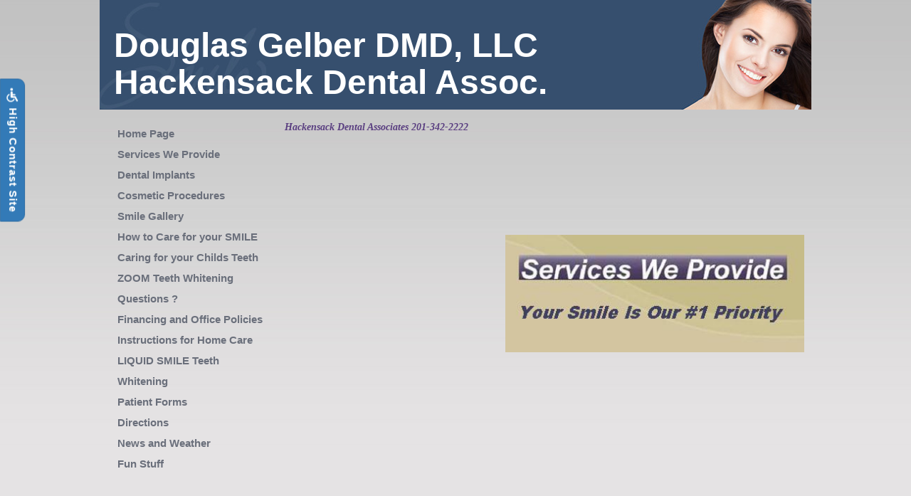

--- FILE ---
content_type: text/html;charset=UTF-8
request_url: http://hackensackdental.net/template.jsp?doc=hackensackdentalassociates&c=Services+We+Provide&wiz=0&page=Services+We+Provide
body_size: 69771
content:


































































<!doctype html>
<html lang="en">
<head>
    <meta charset="utf-8">
    <meta http-equiv="x-ua-compatible" content="IE=edge">
    <meta name="viewport" content="width=device-width, initial-scale=1">
    <meta name="description" content="Hackensack Dentist Hackensack Implant Dentist Dr. Douglas Gelber offers the Best in Quality Implant, Restorative and Cosmetic Dentistry for over 20 years. Dentist serving Hackensack River Edge Oradell Paramus Lodi Maywood Teaneck Emerson Westwood Bergenfield Dumont  Demarest  Tenafly New Jersey. Good & Painless, caring.Teeth Whitening Dental Implants ">
    <meta name="keywords" content="Hackensack Dentist,Dentists,Implant,Cosmetic,Dental Implants,Zoom Whitening,Teeth Whitening,Hackensack Dental ,Dental Implant, Hackensack Dental Care, Paramus Dentist, River Edge Dentists, Oradell Dentist, New Jersey Dentist,NJ, Bergen County Dentist">
    <title>Douglas Gelber DMD, LLC  Hackensack Dental Assoc. : Services We Provide
    </title>

    <script type="text/javascript" src="/ruxitagentjs_ICANVfqru_10327251022105625.js" data-dtconfig="app=ea7c4b59f27d43eb|cuc=9y5zje12|owasp=1|mel=100000|featureHash=ICANVfqru|dpvc=1|lastModification=1765179858437|tp=500,50,0|rdnt=1|uxrgce=1|srbbv=2|agentUri=/ruxitagentjs_ICANVfqru_10327251022105625.js|reportUrl=/rb_bf62343ofg|rid=RID_728816534|rpid=1557713439|domain=hackensackdental.net"></script><link rel="stylesheet" href="http://hackensackdental.net/css/template_118/style.css"
          type="text/css">
    <link rel="stylesheet" href="http://hackensackdental.net/css/adaStyle.css" type="text/css">


        

        

    <script>
        var Protocol = "https";
        var Server = "www.ident.ws";
        var Site = "2929";
        var phxHost = "https://decentral.ident.com";

        function patient_info(pid) {
            url = Protocol + "://" + Server + "/template_include/pi_login.jsp?site=" + Site + "&practiceId=" + pid + "&page=Patient+Information";
            child = window.open(url, 'PatientInfo', 'width=780,height=850,left=200,top=50,resizable,scrollbars,status');
            child.focus();
            return;
        }

        function showReviews(url) {
            child = window.open(url, 'ShowReview', 'width=780,height=850,left=200,top=50,resizable,scrollbars,status');
            child.focus();
            return;
        }

        function newPatientForms(pid) {
            var url = Protocol + "://" + Server + "/template_include/new_patient_sign_in.do?site=" + Site + "&practiceId=" + pid + "&page=New+Patient+Sign+In";
            var child = window.open(url, 'newPatientForms', 'width=780,height=600,left=200,top=50,resizable,scrollbars,status');
            child.focus();
        }


        function patient_feedback(pid) {
            var width = 890;
            var height = 600;
            var left = (screen.width - width) / 2;
            var top = (screen.height - height) / 2;

            child = window.open(Protocol + "://" + Server + "/template_include/feedback.do?practiceId=" + pid + "&page=Patient+Survey", 'patientSurvey',
                'scrollbars=yes,resizable=yes,width=' + width + ',height=' + height + ',left=' + left + ',top=' + top);
            child.focus();

            return;
        }

        function pat_feedback(urlParams) {
            var width = 890;
            var height = 600;
            var left = (screen.width - width) / 2;
            var top = (screen.height - height) / 2;
            urlParams = encodeURIComponent(urlParams);

            child = window.open(phxHost + "/survey#eCentralSurvey?params=" + urlParams, 'patientSurvey',
                'scrollbars=yes,resizable=yes,width=' + width + ',height=' + height + ',left=' + left + ',top=' + top);
            child.focus();

            return;
        }

        function pay_online() {
            url = Protocol + "://" + Server + "/template_include/pi_login.jsp?site=" + Site + "&goto=payOnline";
            child = window.open(url, 'PayOnline', 'width=780,height=850,left=200,top=50,resizable,scrollbars,status');
            child.focus();
            return;
        }
    </script>





<link href="http://hackensackdental.net/css/template_118/mobile_style.css" rel="stylesheet"
      type="text/css" media="(max-width: 768px)"/>
<link href="http://hackensackdental.net/css/bootstrap3_3_5_iPadMod.css" rel="stylesheet" type="text/css"/>
<style>
    @media (max-width: 414px) {
        img {
            max-width: 295px;
            height: auto;
        }
    }
</style>
</head>
<body id="ada" >
<div class="skipNav">
    <a href="#content" tabindex="1" title="Skip to main content">Skip to main content</a>
</div>
<button class="btn btn-primary" id="ADA_button" data-state="showADA" tabindex="2">
    <img src="/identimages/handicap.svg" id="handicapIcon" height="20" width="20" alt=""/>
    High Contrast Site
</button>



<div id="wrapper">
    <div id="header">
        <div id="headerTitle">Douglas Gelber DMD, LLC  Hackensack Dental Assoc.
        </div>
    </div>
    <div id="links">
        <nav class="navbar navbar-default">
            <div class="navbar-header">
                <button type="button" class="navbar-toggle collapsed" data-toggle="collapse" data-target="#navbar"
                        aria-expanded="false" aria-controls="navbar"><span class="sr-only">Toggle navigation</span>
                    <span class="icon-bar"></span> <span class="icon-bar"></span> <span class="icon-bar"></span>
                </button>
                <div class="navbar-brand"></div>
            </div>
            <div class="skipNav">The following links will update the content in the main content area when activated.
            </div>
            <div id="navbar" class="navbar-collapse collapse">
                <ul class="nav navbar-nav">
    
            <li><a href="http://hackensackdental.net/template.jsp?doc=hackensackdentalassociates&c=Home+Page+&wiz=0&page=Home+Page+">Home Page 
            </a></li>
    
            <li><a href="http://hackensackdental.net/template.jsp?doc=hackensackdentalassociates&c=Services+We+Provide&wiz=0&page=Services+We+Provide">Services We Provide
            </a></li>
    
            <li><a href="http://hackensackdental.net/template.jsp?doc=hackensackdentalassociates&c=Dental+Implants&wiz=0&page=Dental+Implants">Dental Implants
            </a></li>
    
            <li><a href="http://hackensackdental.net/template.jsp?doc=hackensackdentalassociates&c=Cosmetic+Procedures&wiz=0&page=Cosmetic+Procedures">Cosmetic Procedures
            </a></li>
    
            <li><a href="http://hackensackdental.net/template.jsp?doc=hackensackdentalassociates&c=Smile+Gallery&wiz=0&page=Smile+Gallery">Smile Gallery
            </a></li>
    
            <li><a href="http://hackensackdental.net/template.jsp?doc=hackensackdentalassociates&c=How+to+Care+for+your+SMILE&wiz=0&page=How+to+Care+for+your+SMILE">How to Care for your SMILE
            </a></li>
    
            <li><a href="http://hackensackdental.net/template.jsp?doc=hackensackdentalassociates&c=Caring+for+your+Childs+Teeth&wiz=0&page=Caring+for+your+Childs+Teeth">Caring for your Childs Teeth
            </a></li>
    
            <li><a href="http://hackensackdental.net/template.jsp?doc=hackensackdentalassociates&c=ZOOM+Teeth+Whitening+&wiz=0&page=ZOOM+Teeth+Whitening+">ZOOM Teeth Whitening 
            </a></li>
    
            <li><a href="http://hackensackdental.net/template.jsp?doc=hackensackdentalassociates&c=Questions+%3F&wiz=0&page=Questions+%3F">Questions ?
            </a></li>
    
            <li><a href="http://hackensackdental.net/template.jsp?doc=hackensackdentalassociates&c=Financing+and+Office+Policies&wiz=0&page=Financing+and+Office+Policies">Financing and Office Policies
            </a></li>
    
            <li><a href="http://hackensackdental.net/template.jsp?doc=hackensackdentalassociates&c=Instructions+for+Home+Care&wiz=0&page=Instructions+for+Home+Care">Instructions for Home Care
            </a></li>
    
            <li><a href="http://hackensackdental.net/template.jsp?doc=hackensackdentalassociates&c=LIQUID+SMILE+Teeth+Whitening&wiz=0&page=LIQUID+SMILE+Teeth+Whitening">LIQUID SMILE Teeth Whitening
            </a></li>
    
            <li><a href="http://hackensackdental.net/template.jsp?doc=hackensackdentalassociates&c=Patient+Forms&wiz=0&page=Patient+Forms">Patient Forms
            </a></li>
    
            <li><a href="http://hackensackdental.net/template.jsp?doc=hackensackdentalassociates&c=Directions&wiz=0&page=Directions">Directions
            </a></li>
    
            <li><a href="http://hackensackdental.net/template.jsp?doc=hackensackdentalassociates&c=News+and+Weather&wiz=0&page=News+and+Weather">News and Weather
            </a></li>
    
            <li><a href="http://hackensackdental.net/template.jsp?doc=hackensackdentalassociates&c=Fun+Stuff&wiz=0&page=Fun+Stuff">Fun Stuff
            </a></li>
    
</ul>
            </div>
        </nav>
    </div>
    <main id="content">
        <p><span style="color: #5a3f81; font-family: Tahoma;"><span style="color: #5a3f81; font-family: Tahoma;"><strong><em>Hackensack Dental Associates 201-342-2222</em></strong></span></span></p>
<p class="MsoNormal" style="margin: 0in 0in 0pt;" align="left">&nbsp;</p>
<p class="MsoNormal" style="margin: 0in 0in 0pt;">&nbsp;</p>
<div style="text-align: center;">&nbsp;</div>
<table style="width: 393px; height: 318px;" border="0" cellspacing="1" cellpadding="1" align="right">
<tbody>
<tr>
<td>
<div style="text-align: center;"><img style="width: 420px; height: 165px; vertical-align: baseline;" src="sites/hackensackdentalassociates/images/serv_banner_with_smile.jpg" alt="Services" width="400" height="147" />&nbsp;</div>
<p class="MsoNormal" style="margin: 0in 0in 0pt;">&nbsp;</p>
</td>
</tr>
</tbody>
</table>
<p class="MsoNormal" style="margin: 0in 0in 0pt;" align="left">&nbsp;</p>
<p class="MsoNormal" style="margin: 0in 0in 0pt; text-align: left;"><span style="font-size: 14px;"><span style="font-size: 14px;"><object style="font-size: 10px; background-image: url('img/flash.gif'); text-align: center;" width="351px" height="242px" data="sites/hackensackdentalassociates/images/variety_of_treatments.swf" type="application/x-shockwave-flash"><param name="loop" value="loop" /><param name="quality" value="high" /><param name="scale" value="showall" /><param name="wmode" value="window" /><param name="px" value="" /><param name="src" value="sites/hackensackdentalassociates/images/variety_of_treatments.swf" /></object><strong>&nbsp;</strong><span style="font-size: 14pt;"><strong>&nbsp;&nbsp; </strong></span></span></span></p>
<p class="MsoNormal" style="margin: 0in 0in 0pt;" align="left"><span style="font-size: 14px;"><span style="font-size: 14px;"><span style="font-size: 14pt;"><strong><br /></strong></span></span></span> <em></em></p>
<p class="MsoNormal" style="margin: 0in 0in 0pt;">&nbsp;</p>
<table style="width: 13px; height: 2205px;" border="0" cellspacing="1" cellpadding="1" align="left">
<tbody>
<tr>
<td><span style="color: #000000;">&nbsp;</span></td>
</tr>
</tbody>
</table>
<p class="MsoNormal" style="margin: 0in 0in 0pt;" align="justify"><span style="color: #000000;"><span style="color: #000099;">As a cosmetic dentist, Dr. Gelber applies his talent</span>&nbsp; </span></p>
<p class="MsoNormal" style="margin: 0in 0in 0pt;" align="left">&nbsp;</p>
<p><span style="font-size: 14px;"><span style="font-size: 14px;"><span style="font-size: 14px;"><span style="font-size: medium;"><span style="font-size: 12pt;"><span style="font-size: large;"><span style="font-size: large;"><strong></strong><span style="font-family: Arial; color: black; font-size: 9pt;"><span style="color: #000000;"><span style="font-size: small;">to enhance as well as restore the natural appearance of our patients' smiles. Dr. Gelber offers the following procedures to help give you your most perfect smile</span><span style="font-size: small;">:</span></span></span></span> </span><strong></strong></span></span></span></span></span></p>
<p align="justify">&nbsp;</p>
<p align="justify">&nbsp;</p>
<p align="justify"><span style="color: #000099; font-size: large;"><span style="text-decoration: underline;"><em>Marvelous new technologies, materials and techniques</em></span></span></p>
<p><span style="font-size: 14px;"><span style="font-size: 14px;"><span style="font-size: 14px;"><span style="font-size: medium;"><span style="font-size: 12pt;"><strong></strong><span style="color: #000000;"><span style="font-family: Arial; color: black; font-size: 9pt;"><span style="font-size: large;">&nbsp;<span>&nbsp;</span></span><span style="font-size: small;">have advanced contemporary dental care to the point where even the most challenging dental problems can usually be simply resolved. Not long ago restorative dental care meant multiple visits over many months with the results often being unsightly. Today, dental repairs are often simple, quick and undetectable. Mismatched or discolored front teeth, gray gum tissue around crowns, and even silver or gold fillings are no longer necessary.&nbsp;</span></span>&nbsp; </span></span></span></span></span></span></p>
<p style="text-align: justify;"><span style="color: #000000;"><span style="font-family: Arial; color: black; font-size: 9pt;"><span style="font-size: small;"><strong><span style="font-size: large;"><span style="text-decoration: underline;"><em><span style="color: #000099;">Smile Makeovers</span></em></span> </span></strong></span></span><span style="font-family: Arial; color: black; font-size: 9pt;"><span style="font-size: small;">Having an attractive smile can make you look and feel more confident. If the smile you desire requires your teeth be straighter, whiter, more even, shapely or some combination, we can help. Smile makeovers use advanced cosmetic dental procedures, such as porcelain veneers, to help improve your smile in just a few appointments. From dramatic improvement to subtle change, a smile makeover can brighten your entire appearance in an incredibly short time! For more information about smile makeovers, please contact us today!</span></span></span></p>
<h5><span><span style="font-family: Arial;"><span style="color: #000099; font-family: Arial; font-size: large;"><em><span style="text-decoration: underline;">Tooth Colored Restorations (Composite Fillings)</span></em></span></span></span></h5>
<h5 style="text-align: justify;"><span style="font-family: Arial;"><span style="color: #000000;">A composite (tooth colored) filling is used to repair a tooth that is affected by decay, cracks, fractures, etc.&nbsp; The decayed or affected portion of the tooth will be removed and then filled with a composite filling.</span></span></h5>
<h5 align="justify"><span><span style="color: #000000; font-family: Arial;">There are many types of filling materials available, each with their own advantages and disadvantages. &nbsp;You and your dentist can discuss the best options for restoring your teeth. &nbsp;Composite fillings, along with silver amalgam fillings, are the most widely used today.&nbsp; Because composite fillings are tooth colored, they can be closely matched to the color of existing teeth, and are more aesthetically suited for use in front teeth or the more visible areas of the teeth. </span></span></h5>
<h5 align="justify"><span><span style="font-size: large;"><span style="color: #000000;"><span style="font-family: Arial;"><span style="color: #000099;">Reasons for composite fillings</span>:</span><img style="width: 240px; height: 122px;" title="" src="http://www-beta.ident.ws/sites/hackensackdentalassociates/images/compa.jpg" alt="" width="251" height="109" align="right" border="0" hspace="0" /><img style="width: 245px; height: 122px;" title="" src="sites/hackensackdentalassociates/images/compb.jpg" alt="" width="185" height="75" align="right" border="0" /></span></span></span></h5>
<ul type="disc">
<li><span style="font-size: small;"><span style="color: #000000;"><span style="font-family: Arial;">Chipped teeth.</span> </span></span></li>
<li><span style="font-size: small;"><span style="color: #000000;"><span style="font-family: Arial;">Closing space between two teeth.</span> </span></span></li>
<li><span style="font-size: small;"><span style="color: #000000;"><span style="font-family: Arial;">Cracked or broken teeth.</span> </span></span></li>
<li><span style="font-size: small;"><span style="color: #000000;"><span style="font-family: Arial;">Decayed teeth.</span> </span></span></li>
<li><span style="color: #000000; font-family: Arial; font-size: small;">Worn teeth.</span></li>
</ul>
<p>&nbsp;</p>
<p class="MsoNormal" style="margin: 0in 0in 0pt;"><span style="font-family: Arial; font-size: 9pt;"><em><span style="font-size: x-large;"><span style="text-decoration: underline;"><span style="color: #000099;">Crowns</span></span></span></em></span></p>
<p class="MsoNormal" style="margin: 0in 0in 0pt;"><span style="color: #000000;">A crown (or cap) is a covering that encases the entire tooth surface restoring it to its original shape and size. &nbsp;A crown protects and strengthens tooth structure that cannot be restored with fillings or other types of restorations.</span></p>
<p class="MsoNormal" style="margin: 0in 0in 0pt;"><span style="font-family: Arial; font-size: 9pt;"><span style="color: #000000;">Although there are several types of crowns, porcelain (tooth colored crown) are the most popular, because they resemble your natural teeth. &nbsp;They are highly durable and will last many years, but like most dental restorations, they may eventually need to be replaced.&nbsp; Porcelain crowns are made to match the shape, size, and color or your teeth giving you a natural, long-lasting beautiful smile.</span></span></p>
<p class="MsoNormal" style="margin: 0in 0in 0pt;"><span style="font-family: Arial; font-size: 9pt;"><span style="font-size: x-large;"><span style="font-family: Arial; font-size: 9pt;"><span style="color: #000000; font-size: large;"><strong><em><span style="color: #000099;">Reasons for crowns</span>:</em></strong></span></span></span></span></p>
<p>&nbsp;</p>
<ul>
<li class="MsoNormal" style="margin: 0in 0in 0pt;"><span style="font-size: 14px;"><span style="font-size: 14px;"><span style="font-size: medium;"><span style="color: #000000;"><span style="font-family: Arial; font-size: 9pt;">Broken or fractured teeth. <img style="width: 226px; height: 147px;" title="" src="sites/hackensackdentalassociates/images/crowns-a.jpg" alt="" width="175" height="117" align="right" border="0" /></span>&nbsp; <img style="width: 225px; height: 149px;" title="" src="sites/hackensackdentalassociates/images/crowns-b.jpg" alt="" width="175" height="117" align="right" border="0" /> </span></span></span></span></li>
<li class="MsoNormal" style="margin: 0in 0in 0pt;"><span style="font-size: 14px;"><span style="font-size: 14px;"><span style="font-size: medium;"><span style="font-family: Arial; font-size: 9pt;"><span style="color: #000000;">Cosmetic enhancement. </span></span></span></span></span></li>
<li class="MsoNormal" style="margin: 0in 0in 0pt;"><span style="font-size: 14px;"><span style="font-size: 14px;"><span style="font-size: medium;"><span style="font-family: Arial; font-size: 9pt;"><span style="color: #000000;">Decayed teeth. </span></span></span></span></span></li>
<li class="MsoNormal" style="margin: 0in 0in 0pt;"><span style="font-size: 14px;"><span style="font-size: 14px;"><span style="font-size: medium;"><span style="font-family: Arial; font-size: 9pt;"><span style="color: #000000;">Fractured fillings. </span></span></span></span></span></li>
<li class="MsoNormal" style="margin: 0in 0in 0pt;"><span style="font-size: 14px;"><span style="font-size: 14px;"><span style="font-size: medium;"><span style="font-family: Arial; font-size: 9pt;"><span style="color: #000000;">Large fillings. </span></span></span></span></span></li>
<li class="MsoNormal" style="margin: 0in 0in 0pt;"><span style="font-size: 14px;"><span style="font-size: 14px;"><span style="font-size: medium;"><span style="font-family: Arial; font-size: 9pt;"><span style="color: #000000;">Tooth has a root canal. </span></span></span></span></span></li>
</ul>
<p>&nbsp;</p>
<p class="MsoNormal" style="margin: 0in 0in 0pt;"><span style="font-size: 14px;"><span style="font-size: 14px;"><span style="font-size: medium;">&nbsp;</span></span></span></p>
<p class="MsoNormal" style="margin: 0in 0in 0pt;"><span style="font-size: 14px;"><span style="font-size: 14px;"><span style="font-size: medium;">&nbsp;</span></span></span></p>
<p class="MsoNormal" style="margin: 0in 0in 0pt;"><span style="font-family: Arial; font-size: 9pt;"><span style="font-size: 14px;"><span style="font-size: 14px;"><span style="font-size: medium;"><strong><em><span style="text-decoration: underline;"><span style="font-size: large;"><span style="color: #000099;"><span style="font-size: x-large;">Fixed Bridges</span> </span></span></span></em></strong></span></span></span></span></p>
<p class="MsoNormal" style="margin: 0in 0in 0pt;"><span style="font-size: 14px;"><span style="font-size: 14px;"><span style="font-size: medium;"><span style="color: #000000;">A dental bridge is a fixed (non-removable) appliance and is an excellent way to replace missing teeth.</span></span></span></span></p>
<p>&nbsp;</p>
<p class="MsoNormal" style="margin: 0in 0in 0pt;"><span style="font-family: Arial; font-size: 9pt;"><span style="font-size: 14px;"><span style="font-size: 14px;"><span style="font-size: medium;"><span style="color: #000000;">There are several types of bridges.&nbsp; You and your dentist will discuss the best options for your particular case.&nbsp; The &ldquo;traditional bridge&rdquo; is the most popular type and is usually made of porcelain fused to metal.&nbsp; Porcelain fixed bridges are most popular because they resemble your natural teeth.&nbsp; This type of bridge consists to two crowns that go over two anchoring teeth (abutment teeth) and are attached to pontics (artificial teeth), filling the gap created by one or more missing teeth.&nbsp;&nbsp;</span></span></span></span></span></p>
<p class="MsoNormal" style="margin: 0in 0in 0pt;"><span style="font-family: Arial; font-size: 9pt;"><span style="font-size: 14px;"><span style="font-size: 14px;"><span style="font-size: medium;"><strong><em><span style="color: #000000;"><span style="font-size: large;"><span>&nbsp;</span></span><span style="font-size: medium;"><span style="color: #000099;">Reasons for a fixed bridge</span>:</span></span></em></strong></span></span></span></span></p>
<p>&nbsp;</p>
<ul>
<li class="MsoNormal" style="margin: 0in 0in 0pt;"><span style="font-size: 14px;"><span style="font-size: 14px;"><span style="font-size: 14px;"><span style="font-size: medium;"><span style="color: #000000;"><span style="font-family: Arial; font-size: 9pt;">Fill space of missing teeth.&nbsp;</span>&nbsp; </span></span></span></span></span>
<table style="width: 460px; height: 188px; top: 1609px; left: 354px;" border="0" cellspacing="1" cellpadding="1" align="right">
<tbody>
<tr>
<td><span style="color: #000000;">&nbsp;<img style="width: 196px; height: 127px;" title="" src="sites/hackensackdentalassociates/images/bridgeb.jpg" alt="" width="185" height="75" align="baseline" border="0" /></span></td>
<td><span style="color: #000000;">&nbsp;<img style="width: 221px; height: 127px;" title="" src="sites/hackensackdentalassociates/images/bridgea.jpg" alt="" width="185" height="75" align="top" border="0" /></span></td>
</tr>
</tbody>
</table>
</li>
<li class="MsoNormal" style="margin: 0in 0in 0pt;"><span style="font-size: 14px;"><span style="font-size: 14px;"><span style="font-size: medium;"><span style="font-family: Arial; font-size: 9pt;"><span style="color: #000000;">Maintain facial shape. </span></span></span></span></span></li>
<li class="MsoNormal" style="margin: 0in 0in 0pt;"><span style="font-size: 14px;"><span style="font-size: 14px;"><span style="font-size: medium;"><span style="font-family: Arial; font-size: 9pt;"><span style="color: #000000;">Prevent remaining teeth from drifting out of position. </span></span></span></span></span></li>
<li class="MsoNormal" style="margin: 0in 0in 0pt;"><span style="font-size: 14px;"><span style="font-size: 14px;"><span style="font-size: medium;"><span style="font-family: Arial; font-size: 9pt;"><span style="color: #000000;">Restore chewing and speaking ability. </span></span></span></span></span></li>
<li class="MsoNormal" style="margin: 0in 0in 0pt;"><span style="font-size: 14px;"><span style="font-size: 14px;"><span style="font-size: medium;"><span style="font-family: Arial; font-size: 9pt;"><span style="color: #000000;">Restore your smile. </span></span></span></span></span></li>
<li class="MsoNormal" style="margin: 0in 0in 0pt;"><span style="font-size: 14px;"><span style="font-size: 14px;"><span style="font-size: 14px;"><span style="font-size: medium;"><span style="color: #000000;"><span style="font-family: Arial; font-size: 9pt;">Upgrade from a removable partial denture.</span> </span></span></span></span></span>
<p class="MsoNormal" style="margin: 0in 0in 0pt;">&nbsp;</p>
<p>&nbsp;</p>
</li>
</ul>
<p>&nbsp;</p>
<p class="MsoNormal" style="margin: 0in 0in 0pt;"><span style="font-size: 14px;"><span style="font-size: 14px;"><span style="font-size: medium;">&nbsp;</span></span></span></p>
<p class="MsoNormal" style="margin: 0in 0in 0pt;"><span style="font-size: 14px;"><span style="font-size: 14px;"><span style="font-size: medium;">&nbsp;</span></span></span></p>
<p class="MsoNormal" style="margin: 0in 0in 0pt;"><span style="font-size: 14px;"><span style="font-size: 14px;"><span style="font-size: medium;">&nbsp;</span></span></span></p>
<p class="MsoNormal" style="margin: 0in 0in 0pt;"><span style="font-family: Arial; font-size: 9pt;"><span style="font-size: 14px;"><span style="font-size: 14px;"><span style="font-size: medium;"><span style="font-size: x-large;"><span style="color: #000099;"><span style="text-decoration: underline;">Porcelain Veneers</span> </span></span></span></span></span></span></p>
<p class="MsoNormal" style="margin: 0in 0in 0pt;"><span style="font-size: 14px;"><span style="font-size: 14px;"><span style="font-size: medium;"><span style="color: #000000;">Veneers are very thin pieces of durable, tooth shaped porcelain that are custom made (for shape and color) by a professional dental laboratory.&nbsp; They are bonded onto the front of teeth to create a beautiful and attractive smile.</span></span></span></span></p>
<p>&nbsp;</p>
<p class="MsoNormal" style="margin: 0in 0in 0pt;"><span style="font-family: Arial; font-size: 9pt;"><span style="font-size: 14px;"><span style="font-size: 14px;"><span style="font-size: medium;"><span style="color: #000000;">Veneers can completely reshape your teeth and smile.&nbsp; They can often be alternatives to crowns and the ideal solution in treating many dental conditions.</span></span></span></span></span></p>
<p class="MsoNormal" style="margin: 0in 0in 0pt;"><span style="font-family: Arial; font-size: 9pt;"><span style="font-size: 14px;"><span style="font-size: 14px;"><span style="font-size: medium;"><span style="color: #000000;">As with most dental restorations, veneers are not permanent and may someday need replacement.&nbsp; They are very durable and will last many years, giving you a beautiful long lasting smile.</span></span></span></span></span></p>
<h4><span style="font-family: Arial; font-size: 9pt;"><span style="font-size: 14px;"><span style="font-size: 14px;"><span style="font-size: medium;"><span style="font-size: large;"><span style="color: #000000; font-size: large;"><span style="color: #000099;">Reasons for porcelain veneers</span>:</span></span></span></span></span></span></h4>
<p>&nbsp;</p>
<ul>
<li class="MsoNormal" style="margin: 0in 0in 0pt;"><span style="font-size: 14px;"><span style="font-size: 14px;"><span style="font-size: medium;"><span style="color: #000000;"><span style="font-family: Arial; font-size: 9pt;">Cosmetically, to create a uniform, white, beautiful smile.&nbsp;&nbsp; <img style="width: 223px; height: 138px;" title="" src="sites/hackensackdentalassociates/images/porcveneers-a.jpg" alt="" width="175" height="116" align="right" border="0" /><img style="width: 219px; height: 137px;" title="" src="sites/hackensackdentalassociates/images/porcveneers-b.jpg" alt="" width="175" height="116" align="right" border="0" /></span> </span></span></span></span></li>
<li class="MsoNormal" style="margin: 0in 0in 0pt;"><span style="font-size: 14px;"><span style="font-size: 14px;"><span style="font-size: medium;"><span style="font-family: Arial; font-size: 9pt;"><span style="color: #000000;">Crooked teeth. </span></span></span></span></span></li>
<li class="MsoNormal" style="margin: 0in 0in 0pt;"><span style="font-size: 14px;"><span style="font-size: 14px;"><span style="font-size: medium;"><span style="font-family: Arial; font-size: 9pt;"><span style="color: #000000;">Misshapen teeth. </span></span></span></span></span></li>
<li class="MsoNormal" style="margin: 0in 0in 0pt;"><span style="font-size: 14px;"><span style="font-size: 14px;"><span style="font-size: medium;"><span style="font-family: Arial; font-size: 9pt;"><span style="color: #000000;">Severely discolored or stained teeth. </span></span></span></span></span></li>
<li class="MsoNormal" style="margin: 0in 0in 0pt;"><span style="font-size: 14px;"><span style="font-size: 14px;"><span style="font-size: medium;"><span style="font-family: Arial; font-size: 9pt;"><span style="color: #000000;">Teeth that are too small or large. </span></span></span></span></span></li>
<li class="MsoNormal" style="margin: 0in 0in 0pt;"><span style="font-size: 14px;"><span style="font-size: 14px;"><span style="font-size: medium;"><span style="font-family: Arial; font-size: 9pt;"><span style="color: #000000;">Unwanted or uneven spaces. </span></span></span></span></span></li>
<li class="MsoNormal" style="margin: 0in 0in 0pt;"><span style="font-size: 14px;"><span style="font-size: 14px;"><span style="font-size: medium;"><span style="font-family: Arial; font-size: 9pt;"><span style="color: #000000;">Worn or chipped teeth.</span></span></span></span></span></li>
</ul>
<p>&nbsp;</p>
<p class="MsoNormal" style="margin: 0in 0in 0pt;"><span style="font-size: 14px;"><span style="font-size: 14px;"><span style="font-size: medium;">&nbsp;</span></span></span></p>
<p class="MsoNormal" style="margin: 0in 0in 0pt;"><span style="font-size: 14px;"><span style="font-size: 14px;"><span style="font-size: medium;">&nbsp;</span></span></span></p>
<p class="MsoNormal" style="margin: 0in 0in 0pt;"><span style="font-family: Arial; color: #009900; font-size: 9pt;"><span style="font-size: 14px;"><span style="font-size: 14px;"><span style="font-size: medium;"><span style="color: #000000;"><span style="font-size: large;"><strong><span style="text-decoration: underline;"><em><span style="color: #000099;">Dental Exam</span>:</em></span></strong></span><span>&nbsp;&nbsp; </span></span></span></span></span></span></p>
<p class="MsoNormal" style="margin: 0in 0in 0pt;"><span style="font-family: Arial; font-size: 9pt;"><span style="font-size: 14px;"><span style="font-size: 14px;"><span style="font-size: medium;"><span style="color: #000000;">A comprehensive dental exam will be performed by your dentist at your initial dental visit.&nbsp; At regular check-up exams, your dentist and hygienist will include the following:</span></span></span></span></span></p>
<p>&nbsp;</p>
<ul>
<li class="MsoNormal" style="margin: 0in 0in 0pt;"><span style="font-size: 14px;"><span style="font-size: 14px;"><span style="font-size: medium;"><span style="color: #000000;"><span style="font-family: Arial; font-size: 9pt;">Examination of diagnostic x-rays (radiographs): Essential for detection of decay, tumors, cysts, and bone loss.&nbsp; X-rays also help determine tooth and root positions.</span> </span></span></span></span></li>
<li class="MsoNormal" style="margin: 0in 0in 0pt;"><span style="font-size: 14px;"><span style="font-size: 14px;"><span style="font-size: medium;"><span style="color: #000000;"><span style="font-family: Arial; font-size: 9pt;">Oral cancer screening: Check the face, neck, lips, tongue, throat, tissues, and gums for any signs of oral cancer.</span> </span></span></span></span></li>
<li class="MsoNormal" style="margin: 0in 0in 0pt;"><span style="font-size: 14px;"><span style="font-size: 14px;"><span style="font-size: medium;"><span style="color: #000000;"><span style="font-family: Arial; font-size: 9pt;">Gum disease evaluation: Check the gums and bone around the teeth for any signs of periodontal disease.</span> </span></span></span></span></li>
<li class="MsoNormal" style="margin: 0in 0in 0pt;"><span style="font-size: 14px;"><span style="font-size: 14px;"><span style="font-size: medium;"><span style="color: #000000;"><span style="font-family: Arial; font-size: 9pt;">Examination of tooth decay: All tooth surfaces will be checked for decay with special dental instruments.</span> </span></span></span></span></li>
<li class="MsoNormal" style="margin: 0in 0in 0pt;"><span style="font-size: 14px;"><span style="font-size: 14px;"><span style="font-size: medium;"><span style="font-family: Arial; font-size: 9pt;"><span style="color: #000000;">Examination of existing restorations: Check current fillings, crowns, etc.</span></span></span></span></span></li>
</ul>
<p>&nbsp;</p>
<p class="MsoNormal" style="margin: 0in 0in 0pt;"><span style="font-family: Arial; font-size: 9pt;"><span style="font-size: 14px;"><span style="font-size: 14px;"><span style="font-size: medium;"><span style="color: #000000;">&nbsp;</span></span></span></span></span></p>
<p class="MsoNormal" style="margin: 0in 0in 0pt;"><span style="font-size: 14px;"><span style="font-size: 14px;"><span style="font-size: medium;"><strong><span style="text-decoration: underline;"><em><span style="font-size: large;"><span style="color: #000099;"><span style="font-family: Arial; color: #009900; font-size: 9pt;"><span style="color: #000099;">Digital X-Rays</span> </span></span></span></em></span></strong></span></span></span></p>
<p class="MsoNormal" style="margin: 0in 0in 0pt;"><span style="font-family: Arial; font-size: 9pt;"><span style="font-size: 14px;"><span style="font-size: 14px;"><span style="font-size: medium;"><span style="color: #000000;">Digital radiography (digital x-ray) is the latest technology used to take dental x-rays.&nbsp; This technique uses an electronic sensor (instead of x-ray film) that captures and stores the digital image on a computer.&nbsp; This image can be instantly viewed and enlarged helping the dentist and dental hygienist detect problems easier.&nbsp; Digital x-rays reduce radiation 80-90% compared to the already low exposure of traditional dental x-rays.</span></span></span></span></span></p>
<p class="MsoNormal" style="margin: 0in 0in 0pt;"><span style="font-family: Arial; font-size: 9pt;"><span style="font-size: 14px;"><span style="font-size: 14px;"><span style="font-size: medium;"><span style="color: #000000;">Dental x-rays are essential, preventative, diagnostic tools that provide valuable information not visible during a regular dental exam.&nbsp; Dentists and dental hygienists use this information to safely and accurately detect hidden dental abnormalities and complete an accurate treatment plan.&nbsp; Without x-rays, problem areas may go undetected.</span></span></span></span></span></p>
<div style="text-align: left;">&nbsp;</div>
<p class="MsoNormal" style="margin: 0in 0in 0pt;">&nbsp;</p>
<p class="MsoNormal" style="margin: 0in 0in 0pt;"><span><span style="color: #009900;"><em><span style="text-decoration: underline;"><span style="font-size: medium;"><strong><span><span style="color: #009900;"><em><span style="text-decoration: underline;"><span style="font-size: medium;"><strong>&nbsp;</strong></span></span></em></span></span></strong></span></span></em></span></span><em><strong><em><strong><em><strong><em></em></strong></em></strong></em></strong></em></p>
<div style="text-align: left;"><span style="font-family: Arial; font-size: 9pt;"><span style="font-size: 14px;"><span style="font-size: small;"><span><span style="color: #009900;"><em><span style="text-decoration: underline;"><span style="font-size: medium;"><strong><span><span style="color: #009900;"><em><span style="text-decoration: underline;"><span style="font-size: medium;"><strong><span><span style="color: #009900;"><em><span style="text-decoration: underline;"><span style="font-size: medium;"><strong><span><span style="color: #009900;"><em><span style="text-decoration: underline;"><span style="font-size: medium;"><strong><span style="font-family: Arial; font-size: 9pt;"><span style="font-family: Arial; font-size: 9pt;"><span style="color: #009900;"><em><span style="text-decoration: underline;"><span style="font-size: medium;"><strong><em><span style="text-decoration: underline;"><strong><span><em><span style="text-decoration: underline;"><span><strong><span style="font-size: 14px;"><span style="font-size: small;"><span><span style="color: #009900;"><em><span style="text-decoration: underline;"><span style="font-size: medium;"><strong><span><span style="color: #009900;"><em><span style="text-decoration: underline;"><span style="font-size: medium;"><strong><span><span style="color: #009900;"><em><span style="text-decoration: underline;"><span style="font-size: medium;"><strong><span><span style="color: #009900;"><em><span style="text-decoration: underline;"><span style="font-size: medium;"><strong><span style="font-family: Arial; font-size: 9pt;"><span><span style="color: #009900;"><em><span style="text-decoration: underline;"><span style="font-size: medium;"><strong><span><span style="color: #009900;"><em><span style="text-decoration: underline;"><span style="font-size: medium;"><strong><span style="font-family: Arial; font-size: 9pt;"><span><em><span style="text-decoration: underline;"><span><strong><span style="font-size: 14px;"><span style="font-size: small;"><span><span style="color: #009900;"><em><span style="text-decoration: underline;"><span style="font-size: medium;"><strong><span><span style="color: #009900;"><em><span style="text-decoration: underline;"><span style="font-size: medium;"><strong><span><span style="color: #009900;"><em><span style="text-decoration: underline;"><span style="font-size: medium;"><strong><span><span style="color: #009900;"><em><span style="text-decoration: underline;"><span style="font-size: medium;"><strong><span style="font-family: Arial; font-size: 9pt;"><span><span style="color: #009900;"><em><span style="text-decoration: underline;"><span style="font-size: medium;"><strong><span><span style="color: #009900;"><em><span style="text-decoration: underline;"><span style="font-size: medium;"><strong><span style="font-family: Arial; font-size: 9pt;"><span style="font-size: 14px;"><span style="font-size: small;"><span><span style="color: #009900;"><em><span style="text-decoration: underline;"><span style="font-size: medium;"><strong><span><span style="color: #009900;"><em><span style="text-decoration: underline;"><span style="font-size: medium;"><strong><span><span style="color: #009900;"><em><span style="text-decoration: underline;"><span style="font-size: medium;"><strong><span><span style="color: #009900;"><em><span style="text-decoration: underline;"><span style="font-size: medium;"><strong><span style="font-family: Arial; font-size: 9pt;"><span><em><strong><span><em><strong><span><em><strong><span><em><strong><img style="width: 131px; height: 107px;" title="" src="sites/hackensackdentalassociates/images/x-ray8.jpg" alt="" width="104" height="88" align="baseline" border="0" /></strong></em></span></strong></em></span></strong></em></span></strong></em></span></span></strong></span></span></em></span></span></strong></span></span></em></span></span></strong></span></span></em></span></span></strong></span></span></em></span></span></span></span></span></strong></span></span></em></span></span></strong></span></span></em></span></span></span></strong></span></span></em></span></span></strong></span></span></em></span></span></strong></span></span></em></span></span></strong></span></span></em></span></span></span></span></strong></span></span></em></span></span></strong></span></span></em></span></span></strong></span></span></em></span></span></span></strong></span></span></em></span></span></strong></span></span></em></span></span></strong></span></span></em></span></span></strong></span></span></em></span></span></span></span></strong></span></span></em></span></strong></span></em></strong></span></span></em></span></span></span></strong></span></span></em></span></span></strong></span></span></em></span></span></strong></span></span></em></span></span></strong></span></span></em></span></span></span></span></span><em></em><em></em><span style="font-family: Arial; font-size: 9pt;"><span style="color: #009900;"><em><span style="text-decoration: underline;"><strong><span style="color: #009900;"><em><span style="text-decoration: underline;"><span style="font-size: medium;"><strong><em><span style="text-decoration: underline;"><strong><span><em><span style="text-decoration: underline;"><span><strong><span style="font-size: 14px;"><span style="font-size: small;"><span><span style="color: #009900;"><em><span style="text-decoration: underline;"><span style="font-size: medium;"><strong><span><span style="color: #009900;"><em><span style="text-decoration: underline;"><span style="font-size: medium;"><strong><span><span style="color: #009900;"><em><span style="text-decoration: underline;"><span style="font-size: medium;"><strong><span><span style="color: #009900;"><em><span style="text-decoration: underline;"><span style="font-size: medium;"><strong><span style="font-family: Arial; font-size: 9pt;"><span><span style="color: #009900;"><em><span style="text-decoration: underline;"><span style="font-size: medium;"><strong><span><span style="color: #009900;"><em><span style="text-decoration: underline;"><span style="font-size: medium;"><strong><span style="font-family: Arial; font-size: 9pt;"><span><em><span style="text-decoration: underline;"><span><strong><span style="font-size: 14px;"><span style="font-size: small;"><span><span style="color: #009900;"><em><span style="text-decoration: underline;"><span style="font-size: medium;"><strong><span><span style="color: #009900;"><em><span style="text-decoration: underline;"><span style="font-size: medium;"><strong><span><span style="color: #009900;"><em><span style="text-decoration: underline;"><span style="font-size: medium;"><strong><span><span style="color: #009900;"><em><span style="text-decoration: underline;"><span style="font-size: medium;"><strong><span style="font-family: Arial; font-size: 9pt;"><span><span style="color: #009900;"><em><span style="text-decoration: underline;"><span style="font-size: medium;"><strong><span><span style="color: #009900;"><em><span style="text-decoration: underline;"><span style="font-size: medium;"><strong><span style="font-family: Arial; font-size: 9pt;"><span style="font-size: 14px;"><span style="font-size: small;"><span><span style="color: #009900;"><em><span style="text-decoration: underline;"><span style="font-size: medium;"><strong><span><span style="color: #009900;"><em><span style="text-decoration: underline;"><span style="font-size: medium;"><strong><span><span style="color: #009900;"><em><span style="text-decoration: underline;"><span style="font-size: medium;"><strong><span><span style="color: #009900;"><em><span style="text-decoration: underline;"><span style="font-size: medium;"><strong><span style="font-family: Arial; font-size: 9pt;"><span><span style="color: #009900;"><em><strong><span><em><strong><span><em><strong><span><em><strong><img style="width: 118px; height: 104px;" title="" src="sites/hackensackdentalassociates/images/cd xray.jpg" alt="" width="63" height="79" align="baseline" border="0" /></strong></em></span></strong></em></span></strong></em></span></strong></em></span></span></span></strong></span></span></em></span></span></strong></span></span></em></span></span></strong></span></span></em></span></span></strong></span></span></em></span></span></span></span></span></strong></span></span></em></span></span></strong></span></span></em></span></span></span></strong></span></span></em></span></span></strong></span></span></em></span></span></strong></span></span></em></span></span></strong></span></span></em></span></span></span></span></strong></span></span></em></span></span></strong></span></span></em></span></span></strong></span></span></em></span></span></span></strong></span></span></em></span></span></strong></span></span></em></span></span></strong></span></span></em></span></span></strong></span></span></em></span></span></span></span></strong></span></span></em></span></strong></span></em></strong></span></span></em></span></strong></span></em></span></span><span style="font-family: Arial; font-size: 9pt;"><span style="font-size: 14px;"><span style="font-size: small;"><span><span style="color: #009900;"><em><span style="text-decoration: underline;"><span style="font-size: medium;"><strong><span><em><strong><span><em><strong><span><em><strong><span style="font-family: Arial; font-size: 9pt;"><span><em><strong><span><em><strong><span style="font-family: Arial; font-size: 9pt;"><em><strong><span><em><span><span><span><span style="font-family: Arial; font-size: 9pt;"><span><span><span style="font-family: Arial; font-size: 9pt;"><span><span><span><span><span style="font-family: Arial; font-size: 9pt;"><span><span><span style="font-family: Arial; font-size: 9pt;"><span><span><span><span><span style="font-family: Arial; font-size: 9pt;"><span><img style="width: 149px; height: 104px;" title="" src="sites/hackensackdentalassociates/images/x-ray6.jpg" alt="" width="146" height="104" align="baseline" border="0" /></span></span></span></span></span></span></span></span></span></span></span></span></span></span></span></span></span></span></span></span></span></em></span></strong></em></span></strong></em></span></strong></em></span></span></strong></em></span></strong></em></span></strong></em></span></strong></span></span></em></span></span></span></span></span><em><strong></strong></em><em><strong></strong></em><em><strong><em><strong><em><strong><em><strong><em><strong></strong></em></strong></em></strong></em></strong></em></strong></em><strong><em><strong><em><strong><em><strong><em><strong><em></em></strong></em></strong></em></strong></em></strong></em></strong><strong><em><strong><em><strong><em><strong><em><strong><em></em></strong></em></strong></em></strong></em></strong></em></strong><em><strong><em><strong><em><strong><em><strong><em><strong></strong></em></strong></em></strong></em></strong></em></strong></em><strong><em><strong><em><strong><em><strong><em><strong><em></em></strong></em></strong></em></strong></em></strong></em></strong><strong><em><strong><em><strong><em><strong><em><strong><em></em></strong></em></strong></em></strong></em></strong></em></strong><em><strong><em><strong><em><strong><em><strong><em><strong></strong></em></strong></em></strong></em></strong></em></strong></em><strong><em><strong><em><strong><em><strong><em><strong><em></em></strong></em></strong></em></strong></em></strong></em></strong><strong><em><strong><em><strong><em><strong><em><strong><em></em></strong></em></strong></em></strong></em></strong></em></strong><em><strong><em><strong><em><strong><em><strong><em><strong></strong></em></strong></em></strong></em></strong></em></strong></em><strong><em><strong><em><strong><em><strong><em><strong><em></em></strong></em></strong></em></strong></em></strong></em></strong><strong><em><strong><em><strong><em><strong><em><strong><em></em></strong></em></strong></em></strong></em></strong></em></strong><em><strong><em><strong><em><strong><em><strong><em><strong></strong></em></strong></em></strong></em></strong></em></strong></em><em><strong><em><strong><em><strong><em><strong><em><strong></strong></em></strong></em></strong></em></strong></em></strong></em><em><strong><em><strong><em><strong><em><strong><em><strong></strong></em></strong></em></strong></em></strong></em></strong></em><strong><em><strong><em><strong><em><strong><em><strong><em></em></strong></em></strong></em></strong></em></strong></em></strong><strong><em><strong><em><strong><em><strong><em><strong><em></em></strong></em></strong></em></strong></em></strong></em></strong><em><strong><em><strong><em><strong><em><strong><em><strong></strong></em></strong></em></strong></em></strong></em></strong></em><strong><em><strong><em><strong><em><strong><em><strong><em></em></strong></em></strong></em></strong></em></strong></em></strong><strong><em><strong><em><strong><em><strong><em><strong><em></em></strong></em></strong></em></strong></em></strong></em></strong><em><strong><em><strong><em><strong><em><strong><em><strong></strong></em></strong></em></strong></em></strong></em></strong></em><strong><em><strong><em><strong><em><strong><em><strong><em></em></strong></em></strong></em></strong></em></strong></em></strong><strong><em><strong><em><strong><em><strong><em><strong><em></em></strong></em></strong></em></strong></em></strong></em></strong><em><strong><em><strong><em><strong><em><strong><em><strong></strong></em></strong></em></strong></em></strong></em></strong></em><strong><em><strong><em><strong><em><strong><em><strong><em></em></strong></em></strong></em></strong></em></strong></em></strong><strong><em><strong><em><strong><em><strong><em><strong><em></em></strong></em></strong></em></strong></em></strong></em></strong><em><strong><em><strong><em><strong><em><strong><em><strong></strong></em></strong></em></strong></em></strong></em></strong></em><strong><em><strong><em><strong><em><strong><em><strong><em></em></strong></em></strong></em></strong></em></strong></em></strong><strong><em><strong><em><strong><em><strong><em><strong><em></em></strong></em></strong></em></strong></em></strong></em></strong><em><strong><em><strong><em><strong><em><strong><em><strong></strong></em></strong></em></strong></em></strong></em></strong></em><strong><em><strong><em><strong><em><strong><em><strong><em></em></strong></em></strong></em></strong></em></strong></em></strong><strong><em><strong><em><strong><em><strong><em><strong><em></em></strong></em></strong></em></strong></em></strong></em></strong><em><strong><em><strong><em><strong><em><strong><em><strong></strong></em></strong></em></strong></em></strong></em></strong></em><em><strong><em><strong><em><strong><em><strong><em><strong></strong></em></strong></em></strong></em></strong></em></strong></em><em><strong><em><strong><em><strong><em><strong><em><strong></strong></em></strong></em></strong></em></strong></em></strong></em><strong><em><strong><em><strong><em><strong><em><strong><em></em></strong></em></strong></em></strong></em></strong></em></strong><strong><em><strong><em><strong><em><strong><em><strong><em></em></strong></em></strong></em></strong></em></strong></em></strong><em><strong><em><strong><em><strong><em><strong><em><strong></strong></em></strong></em></strong></em></strong></em></strong></em><strong><em><strong><em><strong><em><strong><em><strong><em></em></strong></em></strong></em></strong></em></strong></em></strong><strong><em><strong><em><strong><em><strong><em><strong><em></em></strong></em></strong></em></strong></em></strong></em></strong><em><strong><em><strong><em><strong><em><strong><em><strong></strong></em></strong></em></strong></em></strong></em></strong></em><strong><em><strong><em><strong><em><strong><em><strong><em></em></strong></em></strong></em></strong></em></strong></em></strong><strong><em><strong><em><strong><em><strong><em><strong><em></em></strong></em></strong></em></strong></em></strong></em></strong><em><strong><em><strong><em><strong><em><strong><em><strong></strong></em></strong></em></strong></em></strong></em></strong></em><strong><em><strong><em><strong><em><strong><em><strong><em></em></strong></em></strong></em></strong></em></strong></em></strong><strong><em><strong><em><strong><em><strong><em><strong><em></em></strong></em></strong></em></strong></em></strong></em></strong><em><strong><em><strong><em><strong><em><strong><em><strong></strong></em></strong></em></strong></em></strong></em></strong></em><strong><em><strong><em><strong><em><strong><em><strong><em></em></strong></em></strong></em></strong></em></strong></em></strong><strong><em><strong><em><strong><em><strong><em><strong><em></em></strong></em></strong></em></strong></em></strong></em></strong><em><strong><em><strong><em><strong><em><strong><em><strong></strong></em></strong></em></strong></em></strong></em></strong></em><strong><em><strong><em><strong><em><strong><em><strong><em></em></strong></em></strong></em></strong></em></strong></em></strong><strong><em><strong><em><strong><em><strong><em><strong><em></em></strong></em></strong></em></strong></em></strong></em></strong><em><strong><em><strong><em><strong><em><strong><em><strong></strong></em></strong></em></strong></em></strong></em></strong></em><strong><em><strong><em><strong><em><strong><em><strong><em></em></strong></em></strong></em></strong></em></strong></em></strong><strong><em><strong><em><strong><em><strong><em><strong><em></em></strong></em></strong></em></strong></em></strong></em></strong><em><strong><em><strong><em><strong><em><strong><em><strong></strong></em></strong></em></strong></em></strong></em></strong></em><em><strong><em><strong><em><strong><em><strong><em><strong></strong></em></strong></em></strong></em></strong></em></strong></em><em><strong><em><strong><em><strong><em><strong><em><strong></strong></em></strong></em></strong></em></strong></em></strong></em><strong><em><strong><em><strong><em><strong><em><strong><em></em></strong></em></strong></em></strong></em></strong></em></strong><strong><em><strong><em><strong><em><strong><em><strong><em></em></strong></em></strong></em></strong></em></strong></em></strong><em><strong><em></em></strong></em><em><em><strong></strong></em></em><em><strong><em><strong><em><strong><em><strong><em><strong><em></em></strong><em></em></em></strong></em></strong></em></strong></em></strong></em><strong><em><strong><em><strong><em><strong><em><strong><em><em></em></em></strong></em></strong></em></strong></em></strong></em></strong><strong><em><strong><em><strong><em><strong><em><strong><em><em></em></em></strong></em></strong></em></strong></em></strong></em></strong><em><strong><em><strong><em><strong><em><strong><em><strong><em></em></strong><em></em></em></strong></em></strong></em></strong></em></strong></em><strong><em><strong><em><strong><em><strong><em><strong><em><em></em></em></strong></em></strong></em></strong></em></strong></em></strong><strong><em><strong><em><strong><em><strong><em><strong><em><em></em></em></strong></em></strong></em></strong></em></strong></em></strong><em><strong><em><strong><em><strong><em><strong><em><strong><em></em></strong><em></em></em></strong></em></strong></em></strong></em></strong></em><strong><em><strong><em><strong><em><strong><em><strong><em><em></em></em></strong></em></strong></em></strong></em></strong></em></strong><strong><em><strong><em><strong><em><strong><em><strong><em><em></em></em></strong></em></strong></em></strong></em></strong></em></strong><em><strong><em><strong><em><strong><em><strong><em><strong><em></em></strong><em></em></em></strong></em></strong></em></strong></em></strong></em><strong><em><strong><em><strong><em><strong><em><strong><em><em></em></em></strong></em></strong></em></strong></em></strong></em></strong><strong><em><strong><em><strong><em><strong><em><strong><em><em></em></em></strong></em></strong></em></strong></em></strong></em></strong><em><strong><em><strong><em><strong><em><strong><em><strong><em></em></strong></em></strong></em></strong></em></strong></em></strong></em><em><strong><em><strong><em><strong><em><strong><em><strong><em></em></strong></em></strong></em></strong></em></strong></em></strong></em><em><strong><em><strong><em><strong><em><strong><em><strong><em></em></strong><em></em></em></strong></em></strong></em></strong></em></strong></em><strong><em><strong><em><strong><em><strong><em><strong><em><em></em></em></strong></em></strong></em></strong></em></strong></em></strong><strong><em><strong><em><strong><em><strong><em><strong><em><em></em></em></strong></em></strong></em></strong></em></strong></em></strong><em><strong><em><strong><em><strong><em><strong><em><strong><em></em></strong><em></em></em></strong></em></strong></em></strong></em></strong></em><strong><em><strong><em><strong><em><strong><em><strong><em><em></em></em></strong></em></strong></em></strong></em></strong></em></strong><strong><em><strong><em><strong><em><strong><em><strong><em><em></em></em></strong></em></strong></em></strong></em></strong></em></strong><em><strong><em><strong><em><strong><em><strong><em><strong><em></em></strong><em></em></em></strong></em></strong></em></strong></em></strong></em><strong><em><strong><em><strong><em><strong><em><strong><em><em></em></em></strong></em></strong></em></strong></em></strong></em></strong><strong><em><strong><em><strong><em><strong><em><strong><em><em></em></em></strong></em></strong></em></strong></em></strong></em></strong><em><strong><em><strong><em><strong><em><strong><em><strong><em></em></strong><em></em></em></strong></em></strong></em></strong></em></strong></em><strong><em><strong><em><strong><em><strong><em><strong><em><em></em></em></strong></em></strong></em></strong></em></strong></em></strong><strong><em><strong><em><strong><em><strong><em><strong><em><em></em></em></strong></em></strong></em></strong></em></strong></em></strong><em><strong><em><strong><em><strong><em><strong><em><strong><em></em></strong><em></em></em></strong></em></strong></em></strong></em></strong></em><strong><em><strong><em><strong><em><strong><em><strong><em><em></em></em></strong></em></strong></em></strong></em></strong></em></strong><strong><em><strong><em><strong><em><strong><em><strong><em><em></em></em></strong></em></strong></em></strong></em></strong></em></strong><em><strong><em><strong><em><strong><em><strong><em><strong><em></em></strong><em></em></em></strong></em></strong></em></strong></em></strong></em><strong><em><strong><em><strong><em><strong><em><strong><em><em></em></em></strong></em></strong></em></strong></em></strong></em></strong><strong><em><strong><em><strong><em><strong><em><strong><em><em></em></em></strong></em></strong></em></strong></em></strong></em></strong><em><strong><em><strong><em><strong><em><strong><em><strong><em></em></strong></em></strong></em></strong></em></strong></em></strong></em><em><strong><em><strong><em><strong><em><strong><em><strong><em></em></strong></em></strong></em></strong></em></strong></em></strong></em><em><strong><em><strong><em><strong><em><strong><em><strong><em></em></strong><em></em></em></strong></em></strong></em></strong></em></strong></em><strong><em><strong><em><strong><em><strong><em><strong><em><em></em></em></strong></em></strong></em></strong></em></strong></em></strong><strong><em><strong><em><strong><em><strong><em><strong><em><em></em></em></strong></em></strong></em></strong></em></strong></em></strong><em><strong><em><strong><em><strong><em><strong><em><strong><em></em></strong><em></em></em></strong></em></strong></em></strong></em></strong></em><strong><em><strong><em><strong><em><strong><em><strong><em><em></em></em></strong></em></strong></em></strong></em></strong></em></strong><strong><em><strong><em><strong><em><strong><em><strong><em><em></em></em></strong></em></strong></em></strong></em></strong></em></strong><em><strong><em><strong><em><strong><em><strong><em><strong><em></em></strong><em></em></em></strong></em></strong></em></strong></em></strong></em><strong><em><strong><em><strong><em><strong><em><strong><em><em></em></em></strong></em></strong></em></strong></em></strong></em></strong><strong><em><strong><em><strong><em><strong><em><strong><em><em></em></em></strong></em></strong></em></strong></em></strong></em></strong><em><strong><em><strong><em><strong><em><strong><em><strong><em></em></strong><em></em></em></strong></em></strong></em></strong></em></strong></em><strong><em><strong><em><strong><em><strong><em><strong><em><em></em></em></strong></em></strong></em></strong></em></strong></em></strong><strong><em><strong><em><strong><em><strong><em><strong><em><em></em></em></strong></em></strong></em></strong></em></strong></em></strong><em><strong><em><strong><em><strong><em><strong><em><strong><em></em></strong><em></em></em></strong></em></strong></em></strong></em></strong></em><strong><em><strong><em><strong><em><strong><em><strong><em><em></em></em></strong></em></strong></em></strong></em></strong></em></strong><strong><em><strong><em><strong><em><strong><em><strong><em><em></em></em></strong></em></strong></em></strong></em></strong></em></strong><em><strong><em><strong><em><strong><em><strong><em><strong><em></em></strong><em></em></em></strong></em></strong></em></strong></em></strong></em><strong><em><strong><em><strong><em><strong><em><strong><em><em></em></em></strong></em></strong></em></strong></em></strong></em></strong><strong><em><strong><em><strong><em><strong><em><strong><em><em></em></em></strong></em></strong></em></strong></em></strong></em></strong><em><strong><em><strong><em><strong><em><strong><em><strong><em></em></strong><em></em></em></strong></em></strong></em></strong></em></strong></em><strong><em><strong><em><strong><em><strong><em><strong><em><em></em></em></strong></em></strong></em></strong></em></strong></em></strong><strong><em><strong><em><strong><em><strong><em><strong><em><em></em></em></strong></em></strong></em></strong></em></strong></em></strong><em><strong><em><strong><em><strong><em><strong><em><strong><em></em></strong></em></strong></em></strong></em></strong></em></strong></em><em><strong><em><strong><em><strong><em><strong><em><strong><em></em></strong></em></strong></em></strong></em></strong></em></strong></em><em><strong><em><strong><em><strong><em><strong><em><strong><em></em></strong><em></em></em></strong></em></strong></em></strong></em></strong></em><strong><em><strong><em><strong><em><strong><em><strong><em><em></em></em></strong></em></strong></em></strong></em></strong></em></strong><strong><em><strong><em><strong><em><strong><em><strong><em><em></em></em></strong></em></strong></em></strong></em></strong></em></strong></div>
<p><span style="font-size: small;"><span style="color: #000000;"><span><em><span style="text-decoration: underline;"><strong>Panoramic x-rays</strong></span></em> are</span><span> taken to evaluate the teeth and jaws.&nbsp; It is one film used to replace the 18 films taken by most doctors. The x-ray spins around the patient and shows an overall view of all the teeth and <span>&nbsp;</span>a <span class="font41"><span style="font-family: 'Arial Rounded MT Bold'; color: black;"><strong><span style="font-family: Arial;">wide view of upper and lower jaws and their associated structure</span></strong></span></span></span></span></span><span class="font41"><span style="font-family: 'Arial Black';"><span style="color: #000033; font-family: Arial;"><strong> <img style="width: 237px; height: 139px;" title="" src="sites/hackensackdentalassociates/images/panoramic2.jpg" alt="" width="257" height="140" align="left" border="0" hspace="1" /><img style="width: 222px; height: 139px;" title="" src="sites/hackensackdentalassociates/images/panoramic.jpg" alt="" width="64" height="35" align="left" border="0" /><img style="width: 103px; height: 54px;" title="" src="sites/hackensackdentalassociates/images/Pan6.jpg" alt="" width="381" height="219" align="left" border="0" hspace="1" /><img style="width: 121px; height: 55px;" title="" src="http://www-beta.ident.ws/sites/hackensackdentalassociates/images/xray%20da.jpg" alt="" width="68" height="40" align="left" border="0" hspace="1" /></strong></span></span></span></p>
<p class="MsoNormal" style="margin: 0in 0in 0pt;">&nbsp;</p>
<p><img style="width: 110px; height: 50px;" title="" src="http://www-beta.ident.ws/sites/hackensackdentalassociates/images/xray%20kb.jpg" alt="" width="137" height="80" align="left" border="0" hspace="1" /><img style="width: 111px; height: 48px;" title="" src="http://www-beta.ident.ws/sites/hackensackdentalassociates/images/Pan3.jpg" alt="" width="137" height="52" align="left" border="0" hspace="1" /></p>
<p>&nbsp;</p>
<p>&nbsp;</p>
<p>&nbsp;</p>
<p>&nbsp;</p>
<p>&nbsp;</p>
<p>&nbsp;</p>
<p>&nbsp;</p>
<p>&nbsp;</p>
<p>&nbsp;</p>
<p>&nbsp;</p>
<p>&nbsp;</p>
<p>&nbsp;</p>
<p>&nbsp;</p>
<p>&nbsp;</p>
<p>&nbsp;</p>
<p>&nbsp;</p>
<p>&nbsp;</p>
<p>&nbsp;</p>
<p>&nbsp;</p>
<p>&nbsp;</p>
<p>&nbsp;</p>
<p>&nbsp;</p>
<p>&nbsp;</p>
<p>&nbsp;</p>
<p>&nbsp;</p>
<p>&nbsp;</p>
<p>&nbsp;</p>
<p>&nbsp;</p>
<p>&nbsp;</p>
<p>&nbsp;</p>
<p>&nbsp;</p>
<p>&nbsp;</p>
<p>&nbsp;</p>
<p>&nbsp;</p>
<p>&nbsp;</p>
<p>&nbsp;</p>
<p>&nbsp;</p>
<p>&nbsp;</p>
<p>&nbsp;</p>
<p>&nbsp;</p>
<p>&nbsp;</p>
<p>&nbsp;</p>
<p>&nbsp;</p>
<p>&nbsp;</p>
<p>&nbsp;</p>
<p>&nbsp;</p>
<p>&nbsp;</p>
<p>&nbsp;</p>
<p>&nbsp;</p>
<p>&nbsp;</p>
<p>&nbsp;</p>
<p>&nbsp;</p>
<p>&nbsp;</p>
<p>&nbsp;</p>
<p>&nbsp;</p>
<p>&nbsp;</p>
<p>&nbsp;</p>
<p>&nbsp;</p>
<p>&nbsp;</p>
<p>&nbsp;</p>
<p>&nbsp;</p>
<p>&nbsp;</p>
<p>&nbsp;</p>
<p>&nbsp;</p>
<p>&nbsp;</p>
<p>&nbsp;</p>
<p>&nbsp;</p>
<p>&nbsp;</p>
<p>&nbsp;</p>
<p>&nbsp;</p>
<p>&nbsp;</p>
<p>&nbsp;</p>
<p>&nbsp;</p>
<p>&nbsp;</p>
<p>&nbsp;</p>
<p>&nbsp;</p>
<p>&nbsp;</p>
<p>&nbsp;</p>
<p>&nbsp;</p>
<p>&nbsp;</p>
<p>&nbsp;</p>
<p>&nbsp;</p>
<p>&nbsp;</p>
<p>&nbsp;</p>
<p>&nbsp;</p>
<p>&nbsp;</p>
<p>&nbsp;</p>
<p>&nbsp;</p>
<p>&nbsp;</p>
<p>&nbsp;</p>
<p>&nbsp;</p>
<p>&nbsp;</p>
<p>&nbsp;</p>
<p>&nbsp;</p>
<p>&nbsp;</p>
<p>&nbsp;</p>
<p>&nbsp;</p>
<p>&nbsp;</p>
<p>&nbsp;</p>
<p>&nbsp;</p>
<p>&nbsp;</p>
<p>&nbsp;</p>
<p>&nbsp;</p>
<p>&nbsp;</p>
<p>&nbsp;</p>
<p>&nbsp;</p>
<p>&nbsp;</p>
<p>&nbsp;</p>
<p>&nbsp;</p>
<p>&nbsp;</p>
<p>&nbsp;</p>
<p>&nbsp;</p>
<p>&nbsp;</p>
<p>&nbsp;</p>
<p>&nbsp;</p>
<p>&nbsp;</p>
<p>&nbsp;</p>
<p>&nbsp;</p>
<p>&nbsp;</p>
<p>&nbsp;</p>
<p>&nbsp;</p>
<p>&nbsp;</p>
<p>&nbsp;</p>
<p>&nbsp;</p>
<p>&nbsp;</p>
<p>&nbsp;</p>
<p>&nbsp;</p>
<p>&nbsp;</p>
<p>&nbsp;</p>
<p>&nbsp;</p>
<p>&nbsp;</p>
<p>&nbsp;</p>
<p>&nbsp;</p>
<p>&nbsp;</p>
<p>&nbsp;</p>
<p>&nbsp;</p>
<p>&nbsp;</p>
<p>&nbsp;</p>
<p>&nbsp;</p>
<p>&nbsp;</p>
<p>&nbsp;</p>
<p>&nbsp;</p>
<p>&nbsp;</p>
<p>&nbsp;</p>
<p>&nbsp;</p>
<p>&nbsp;</p>
<p>&nbsp;</p>
<p>&nbsp;</p>
<p>&nbsp;</p>
<p>&nbsp;</p>
<p>&nbsp;</p>
<p>&nbsp;</p>
<p>&nbsp;</p>
<p>&nbsp;</p>
<p>&nbsp;</p>
<p>&nbsp;</p>
<p>&nbsp;</p>
<p>&nbsp;</p>
<p>&nbsp;</p>
<p>&nbsp;</p>
<p>&nbsp;</p>
<p>&nbsp;</p>
<p>&nbsp;</p>
<p>&nbsp;</p>
<p>&nbsp;</p>
<p>&nbsp;</p>
<p>&nbsp;</p>
<p>&nbsp;</p>
<p>&nbsp;</p>
<p>&nbsp;</p>
<p>&nbsp;</p>
<p>&nbsp;</p>
<p>&nbsp;</p>
<p>&nbsp;</p>
<p>&nbsp;</p>
<p>&nbsp;</p>
<p>&nbsp;</p>
<p>&nbsp;</p>
<p>&nbsp;</p>
<p>&nbsp;</p>
<p>&nbsp;</p>
<p>&nbsp;</p>
<p>&nbsp;</p>
<p>&nbsp;</p>
<p>&nbsp;</p>
<p>&nbsp;</p>
<p>&nbsp;</p>
<p>&nbsp;</p>
<p>&nbsp;</p>
<p>&nbsp;</p>
<p>&nbsp;</p>
<p>&nbsp;</p>
<p>&nbsp;</p>
<p>&nbsp;</p>
<p>&nbsp;</p>
<p>&nbsp;</p>
<p>&nbsp;</p>
<p>&nbsp;</p>
<p>&nbsp;</p>
<p>&nbsp;</p>
<p>&nbsp;</p>
<p>&nbsp;</p>
<p>&nbsp;</p>
<p>&nbsp;</p>
<p>&nbsp;</p>
<p>&nbsp;</p>
<p>&nbsp;</p>
<p>&nbsp;</p>
<p>&nbsp;</p>
<p>&nbsp;</p>
<p>&nbsp;</p>
<p>&nbsp;</p>
<p>&nbsp;</p>
<p>&nbsp;</p>
<p>&nbsp;</p>
<p>&nbsp;</p>
<p>&nbsp;</p>
<p>&nbsp;</p>
<p>&nbsp;</p>
<p>&nbsp;</p>
<p>&nbsp;</p>
<p>&nbsp;</p>
<p>&nbsp;</p>
<p>&nbsp;</p>
<p>&nbsp;</p>
<p>&nbsp;</p>
<p>&nbsp;</p>
<p>&nbsp;</p>
<p>&nbsp;</p>
<p>&nbsp;</p>
<p>&nbsp;</p>
<p>&nbsp;</p>
<p>&nbsp;</p>
<p>&nbsp;</p>
<p>&nbsp;</p>
<p>&nbsp;</p>
<p>&nbsp;</p>
<p>&nbsp;</p>
<p>&nbsp;</p>
<p>&nbsp;</p>

    </main>
    <div id="legal">
        &copy; Images contained in this website are protected by copyright and may not be downloaded, republished,
        retransmitted, reproduced or otherwise used as a stand-alone file.
    </div>
</div>



<!-- Bootstrap core JavaScript -->
<!-- Placed at the end of the document so the pages load faster -->
<script src="https://ajax.googleapis.com/ajax/libs/jquery/1.11.3/jquery.min.js"></script>
<script src="https://maxcdn.bootstrapcdn.com/bootstrap/3.3.7/js/bootstrap.min.js"
        integrity="sha384-Tc5IQib027qvyjSMfHjOMaLkfuWVxZxUPnCJA7l2mCWNIpG9mGCD8wGNIcPD7Txa"
        crossorigin="anonymous"></script>
<script src="http://hackensackdental.net/js/hiContrast.js"></script>
<!-- IE10 viewport hack for Surface/desktop Windows 8 bug -->
<script src="https://getbootstrap.com/assets/js/ie10-viewport-bug-workaround.js"></script>



<script>
    var showAMsg = 'null';
    if (showAMsg != 'null') {
        alert(showAMsg);
    }
</script>

</body>
</html>


--- FILE ---
content_type: text/html;charset=UTF-8
request_url: http://hackensackdental.net/ruxitagentjs_ICANVfqru_10327251022105625.js
body_size: 18880
content:


































































<!doctype html>
<html lang="en">
<head>
    <meta charset="utf-8">
    <meta http-equiv="x-ua-compatible" content="IE=edge">
    <meta name="viewport" content="width=device-width, initial-scale=1">
    <meta name="description" content="Hackensack Dentist Hackensack Implant Dentist Dr. Douglas Gelber offers the Best in Quality Implant, Restorative and Cosmetic Dentistry for over 20 years. Dentist serving Hackensack River Edge Oradell Paramus Lodi Maywood Teaneck Emerson Westwood Bergenfield Dumont  Demarest  Tenafly New Jersey. Good & Painless, caring.Teeth Whitening Dental Implants ">
    <meta name="keywords" content="Hackensack Dentist,Dentists,Implant,Cosmetic,Dental Implants,Zoom Whitening,Teeth Whitening,Hackensack Dental ,Dental Implant, Hackensack Dental Care, Paramus Dentist, River Edge Dentists, Oradell Dentist, New Jersey Dentist,NJ, Bergen County Dentist">
    <title>Douglas Gelber DMD, LLC  Hackensack Dental Assoc. : Home Page
    </title>

    <script type="text/javascript" src="/ruxitagentjs_ICANVfqru_10327251022105625.js" data-dtconfig="app=ea7c4b59f27d43eb|cuc=9y5zje12|owasp=1|mel=100000|featureHash=ICANVfqru|dpvc=1|lastModification=1765179858437|tp=500,50,0|rdnt=1|uxrgce=1|srbbv=2|agentUri=/ruxitagentjs_ICANVfqru_10327251022105625.js|reportUrl=/rb_bf62343ofg|rid=RID_-1056106485|rpid=-679278319|domain=hackensackdental.net"></script><link rel="stylesheet" href="http://hackensackdental.net/css/template_118/style.css"
          type="text/css">
    <link rel="stylesheet" href="http://hackensackdental.net/css/adaStyle.css" type="text/css">


        

        

    <script>
        var Protocol = "https";
        var Server = "www.ident.ws";
        var Site = "2929";
        var phxHost = "https://decentral.ident.com";

        function patient_info(pid) {
            url = Protocol + "://" + Server + "/template_include/pi_login.jsp?site=" + Site + "&practiceId=" + pid + "&page=Patient+Information";
            child = window.open(url, 'PatientInfo', 'width=780,height=850,left=200,top=50,resizable,scrollbars,status');
            child.focus();
            return;
        }

        function showReviews(url) {
            child = window.open(url, 'ShowReview', 'width=780,height=850,left=200,top=50,resizable,scrollbars,status');
            child.focus();
            return;
        }

        function newPatientForms(pid) {
            var url = Protocol + "://" + Server + "/template_include/new_patient_sign_in.do?site=" + Site + "&practiceId=" + pid + "&page=New+Patient+Sign+In";
            var child = window.open(url, 'newPatientForms', 'width=780,height=600,left=200,top=50,resizable,scrollbars,status');
            child.focus();
        }


        function patient_feedback(pid) {
            var width = 890;
            var height = 600;
            var left = (screen.width - width) / 2;
            var top = (screen.height - height) / 2;

            child = window.open(Protocol + "://" + Server + "/template_include/feedback.do?practiceId=" + pid + "&page=Patient+Survey", 'patientSurvey',
                'scrollbars=yes,resizable=yes,width=' + width + ',height=' + height + ',left=' + left + ',top=' + top);
            child.focus();

            return;
        }

        function pat_feedback(urlParams) {
            var width = 890;
            var height = 600;
            var left = (screen.width - width) / 2;
            var top = (screen.height - height) / 2;
            urlParams = encodeURIComponent(urlParams);

            child = window.open(phxHost + "/survey#eCentralSurvey?params=" + urlParams, 'patientSurvey',
                'scrollbars=yes,resizable=yes,width=' + width + ',height=' + height + ',left=' + left + ',top=' + top);
            child.focus();

            return;
        }

        function pay_online() {
            url = Protocol + "://" + Server + "/template_include/pi_login.jsp?site=" + Site + "&goto=payOnline";
            child = window.open(url, 'PayOnline', 'width=780,height=850,left=200,top=50,resizable,scrollbars,status');
            child.focus();
            return;
        }
    </script>





<link href="http://hackensackdental.net/css/template_118/mobile_style.css" rel="stylesheet"
      type="text/css" media="(max-width: 768px)"/>
<link href="http://hackensackdental.net/css/bootstrap3_3_5_iPadMod.css" rel="stylesheet" type="text/css"/>
<style>
    @media (max-width: 414px) {
        img {
            max-width: 295px;
            height: auto;
        }
    }
</style>
</head>
<body id="ada" >
<div class="skipNav">
    <a href="#content" tabindex="1" title="Skip to main content">Skip to main content</a>
</div>
<button class="btn btn-primary" id="ADA_button" data-state="showADA" tabindex="2">
    <img src="/identimages/handicap.svg" id="handicapIcon" height="20" width="20" alt=""/>
    High Contrast Site
</button>



<div id="wrapper">
    <div id="header">
        <div id="headerTitle">Douglas Gelber DMD, LLC  Hackensack Dental Assoc.
        </div>
    </div>
    <div id="links">
        <nav class="navbar navbar-default">
            <div class="navbar-header">
                <button type="button" class="navbar-toggle collapsed" data-toggle="collapse" data-target="#navbar"
                        aria-expanded="false" aria-controls="navbar"><span class="sr-only">Toggle navigation</span>
                    <span class="icon-bar"></span> <span class="icon-bar"></span> <span class="icon-bar"></span>
                </button>
                <div class="navbar-brand"></div>
            </div>
            <div class="skipNav">The following links will update the content in the main content area when activated.
            </div>
            <div id="navbar" class="navbar-collapse collapse">
                <ul class="nav navbar-nav">
    
            <li><a href="http://hackensackdental.net/template.jsp?doc=hackensackdentalassociates&c=Home+Page+&wiz=0&page=Home+Page+">Home Page 
            </a></li>
    
            <li><a href="http://hackensackdental.net/template.jsp?doc=hackensackdentalassociates&c=Services+We+Provide&wiz=0&page=Services+We+Provide">Services We Provide
            </a></li>
    
            <li><a href="http://hackensackdental.net/template.jsp?doc=hackensackdentalassociates&c=Dental+Implants&wiz=0&page=Dental+Implants">Dental Implants
            </a></li>
    
            <li><a href="http://hackensackdental.net/template.jsp?doc=hackensackdentalassociates&c=Cosmetic+Procedures&wiz=0&page=Cosmetic+Procedures">Cosmetic Procedures
            </a></li>
    
            <li><a href="http://hackensackdental.net/template.jsp?doc=hackensackdentalassociates&c=Smile+Gallery&wiz=0&page=Smile+Gallery">Smile Gallery
            </a></li>
    
            <li><a href="http://hackensackdental.net/template.jsp?doc=hackensackdentalassociates&c=How+to+Care+for+your+SMILE&wiz=0&page=How+to+Care+for+your+SMILE">How to Care for your SMILE
            </a></li>
    
            <li><a href="http://hackensackdental.net/template.jsp?doc=hackensackdentalassociates&c=Caring+for+your+Childs+Teeth&wiz=0&page=Caring+for+your+Childs+Teeth">Caring for your Childs Teeth
            </a></li>
    
            <li><a href="http://hackensackdental.net/template.jsp?doc=hackensackdentalassociates&c=ZOOM+Teeth+Whitening+&wiz=0&page=ZOOM+Teeth+Whitening+">ZOOM Teeth Whitening 
            </a></li>
    
            <li><a href="http://hackensackdental.net/template.jsp?doc=hackensackdentalassociates&c=Questions+%3F&wiz=0&page=Questions+%3F">Questions ?
            </a></li>
    
            <li><a href="http://hackensackdental.net/template.jsp?doc=hackensackdentalassociates&c=Financing+and+Office+Policies&wiz=0&page=Financing+and+Office+Policies">Financing and Office Policies
            </a></li>
    
            <li><a href="http://hackensackdental.net/template.jsp?doc=hackensackdentalassociates&c=Instructions+for+Home+Care&wiz=0&page=Instructions+for+Home+Care">Instructions for Home Care
            </a></li>
    
            <li><a href="http://hackensackdental.net/template.jsp?doc=hackensackdentalassociates&c=LIQUID+SMILE+Teeth+Whitening&wiz=0&page=LIQUID+SMILE+Teeth+Whitening">LIQUID SMILE Teeth Whitening
            </a></li>
    
            <li><a href="http://hackensackdental.net/template.jsp?doc=hackensackdentalassociates&c=Patient+Forms&wiz=0&page=Patient+Forms">Patient Forms
            </a></li>
    
            <li><a href="http://hackensackdental.net/template.jsp?doc=hackensackdentalassociates&c=Directions&wiz=0&page=Directions">Directions
            </a></li>
    
            <li><a href="http://hackensackdental.net/template.jsp?doc=hackensackdentalassociates&c=News+and+Weather&wiz=0&page=News+and+Weather">News and Weather
            </a></li>
    
            <li><a href="http://hackensackdental.net/template.jsp?doc=hackensackdentalassociates&c=Fun+Stuff&wiz=0&page=Fun+Stuff">Fun Stuff
            </a></li>
    
</ul>
            </div>
        </nav>
    </div>
    <main id="content">
        <h2 align="right"><iframe src="http://free.timeanddate.com/clock/i1zt3zol/n861/fc609/tct/pct/ftbi/tt0/ts1" frameborder="0" width="306" height="18"></iframe></h2>
<table style="width: 13px; height: 516px;" border="0" cellspacing="1" cellpadding="1" align="right">
<tbody>
<tr>
<td><strong>&nbsp;</strong></td>
</tr>
</tbody>
</table>
<p><strong style="font-size: 1em; color: #ff6600;"></strong></p>
<h1><span style="color: #9c09c1;"><strong>Advanced&nbsp;<em>Implant, Cosmetic&nbsp;and Restorative Dentistry</em></strong></span></h1>
<p><strong style="font-size: 1em; color: #ff6600;"><span style="color: #55449a;"><span style="font-size: medium;"><span style="color: #0a0d83;">Courteous Service&nbsp; &bull;&nbsp; Highest Quality Care &nbsp;&bull;&nbsp; Great Prices&nbsp;&nbsp;&bull;&nbsp; Innovative Dentistry&nbsp;&nbsp;&bull; &nbsp;All Modern Materials&nbsp;&nbsp;&bull;&nbsp;&nbsp; Interest Free Payments </span><span style="color: #0000ff;">&nbsp;</span></span>&nbsp;&nbsp;</span>&nbsp;</strong></p>
<table style="width: 438px; height: 321px;" border="0" cellspacing="0" cellpadding="0" align="right">
<tbody>
<tr>
<td>&nbsp;<img style="width: 411px; height: 306px;" title="" src="sites/hackensackdentalassociates/images/Dentist picture.jpg" alt="" align="bottom" border="0" /></td>
</tr>
</tbody>
</table>
<table style="width: 15px; height: 311px;" border="0" cellspacing="1" cellpadding="0" align="right">
<tbody>
<tr>
<td><span style="color: #009900;"><strong>&nbsp;</strong></span></td>
</tr>
</tbody>
</table>
<table style="width: 15px; height: 370px;" border="0" cellspacing="1" cellpadding="0" align="left">
<tbody>
<tr>
<td><span style="color: #009900;"><strong>&nbsp;</strong></span></td>
</tr>
</tbody>
</table>
<h6 class="MsoNormal" style="margin: 0in 0in 0pt; text-align: justify;" align="justify"><span style="color: #0000ff; font-size: large;"><span style="color: #003300;"><span style="font-size: small;"><span style="font-family: Verdana;"><span style="color: #993300;"><em><span style="font-family: Verdana; color: #993300; font-size: 10pt;"><span style="color: #000000;">At&nbsp;Hackensack Dental, Dr. Douglas&nbsp;Gelber offers state-of-the-art Implant, Cosmetic and Restorative Dentistry &nbsp;for your entire family in a caring, comfortable&nbsp;&nbsp;&nbsp; atmosphere.&nbsp; There is no substitute for the beauty and&nbsp;&nbsp;&nbsp; function&nbsp;&nbsp; of your own natural, healthy teeth.&nbsp;Our practice&nbsp;&nbsp;offers quality dental care to encourage your whole family to&nbsp;maintain your smiles for a lifetime.</span></span></em></span></span></span></span></span></h6>
<h6 style="text-align: justify;" align="justify"><span style="color: #0000ff; font-size: large;"><span style="color: #003300;"><span style="font-size: small;"><span style="font-family: Verdana;"><span style="color: #993300;"><em><span style="color: #000000; font-size: small;">From routine maintenance to major restorative and Advanced General Dentistry, we provide an array of dental services to meet your needs in one convenient location.&nbsp; We strive to help our patients to obtain strong, healthy teeth and gums.&nbsp; We utilize state-of-the-art procedures to restore your teeth to a natural and healthy look. Using the latest technology, the doctor's and experienced staff at Hackensack Dental work together as a team to give you exceptional high quality treatment.</span></em></span></span></span></span></span></h6>
<h6 align="justify"><span style="color: #0000ff; font-size: large;"><span style="color: #003300;"><span style="font-family: Verdana; font-size: small;"><span style="font-family: Verdana; font-size: small;"><span style="font-family: 'Times New Roman';"><span style="color: #000000; font-family: Verdana;">Our dental practice is conveniently located at 214 State Street&nbsp;&nbsp;in Hackensack, New Jersey;&nbsp; the capital of Bergen County where we offer unlimited free parking.&nbsp; We provide services for patients in Bergen and Passaic Counties and throughout New Jersey and New York State. </span></span></span></span></span></span></h6>
<h6 align="justify"><span style="color: #0000ff; font-size: large;"><span style="color: #003300;"><span style="font-family: Verdana; font-size: small;"><span style="color: #000000;"><span style="font-size: small;">&nbsp;&nbsp;&nbsp; We thank you for your interest in our services and the trust you have placed in us. &nbsp;</span></span></span></span></span><span style="color: #0000ff; font-size: large;"><span style="color: #003300;"><span style="font-family: Verdana; font-size: small;"><span style="color: #000000;"><span style="font-size: small;">&nbsp; &nbsp; &nbsp; &nbsp; &nbsp; &nbsp; &nbsp; &nbsp; &nbsp; &nbsp; &nbsp; &nbsp;</span> </span></span></span></span></h6>
<p>&nbsp;</p>
<div style="text-align: center;">&nbsp;</div>
<table style="width: 742px; height: 139px;" border="0" cellspacing="1" cellpadding="1" align="left">
<tbody>
<tr>
<td style="text-align: center;"><strong>&nbsp;<img style="width: 141px; height: 95px;" title="" src="http://www.ident.ws/sites/hackensackdentalassociates/images/phone%20numb2.jpg" alt="" width="173" height="97" align="bottom" border="0" /></strong></td>
<td style="text-align: center;">&nbsp; <strong><img style="width: 215px; height: 108px;" title="" src="http://www.ident.ws/sites/hackensackdentalassociates/images/Hack%20dent%20button%20purple.jpg" alt="" width="377" height="121" align="bottom" border="0" /></strong></td>
<td style="text-align: center;"><strong>&nbsp;</strong></td>
</tr>
</tbody>
</table>
<p class="copy" align="justify"><span style="color: #0000ff; font-size: large;"><span style="color: #253447;"><span style="color: #0000ff; font-size: large;"><span style="color: #003300;"><span style="color: #990000;"><span style="font-size: 10pt;"><span style="color: #990000;"><span style="font-size: medium;"><strong><em><span style="font-size: 10pt;"><span style="color: #990000;"><span style="font-size: medium;"><strong><em>&nbsp;&nbsp;&nbsp;&nbsp;&nbsp;&nbsp;&nbsp;&nbsp; </em></strong></span></span></span></em></strong></span></span></span></span></span></span></span></span></p>
<p class="copy" align="justify">&nbsp;</p>
<p class="copy" align="justify"><span style="color: #0000ff; font-size: large;"><span style="color: #003300;"><span style="color: #990000;"><span style="font-size: 10pt;"><span style="color: #990000;"><span style="font-size: medium;"><strong><em><br /></em></strong></span></span></span></span></span></span></p>
<p class="copy" align="justify"><span style="color: #0000ff; font-size: large;"><span style="color: #003300;"><span style="color: #990000;"><span style="font-size: 10pt;"><span style="color: #990000;"><span style="font-size: medium;"><strong><em><br /></em></strong></span></span></span></span></span></span></p>
<p class="copy" align="justify"><span style="color: #0000ff; font-size: large;"><span style="color: #003300;"><span style="color: #990000;"><span style="font-size: 10pt;"><span style="color: #990000;"><span style="font-size: medium;"><strong><em><br /></em></strong></span></span></span></span></span></span></p>
<p class="copy" align="justify"><span style="color: #0000ff; font-size: large;"><span style="color: #003300;"><span style="color: #990000;"><span style="font-size: 10pt;"><span style="color: #990000;"><span style="font-size: medium;"><strong><em>&nbsp; </em></strong></span></span></span></span></span></span></p>
<p class="copy" align="justify"><span style="color: #0000ff; font-size: large;"><span style="color: #003300;"><span style="color: #990000;"><span style="font-size: 10pt;"><span style="color: #990000;"><span style="font-size: medium;"><strong><em>OUR GOAL IS TO HELP YOU FEEL&nbsp; </em><em>AND LOOK YOUR BEST</em></strong></span></span></span></span><em><span style="color: #990000;"><span style="font-size: 10pt;"><span style="font-size: medium;"><strong><span style="color: #990000;"><em>&nbsp;THROUGH </em></span><span style="color: #990000;"><em>EXCELLENT DENTAL CARE!</em></span></strong></span></span></span></em></span></span></p>
<p class="copy" align="justify"><em><span style="color: #d3c5a0; font-size: xx-small;"><span style="font-size: 10pt;">Servomg Hackensack, Paramus, River Edge, Hasbrouck Heights, Rochelle Park, Maywood, Oradell, Bergenfield, , Dumont, Fair Lawn, Teaneck&nbsp;, Rutherford, </span></span></em></p>
<p class="copy" align="justify"><em><span style="color: #d3c5a0; font-size: xx-small;"><span style="font-size: 10pt;">a;; areas of&nbsp; New Jersey. Hackensack Dental Implant Dentist, Zoom, Retorative, Cosmetic Dentistry. General Dentist. Fillings, root canals, crowns, bridges,</span></span></em></p>
<p><em><em><br /></em></em></p>

    </main>
    <div id="legal">
        &copy; Images contained in this website are protected by copyright and may not be downloaded, republished,
        retransmitted, reproduced or otherwise used as a stand-alone file.
    </div>
</div>



<!-- Bootstrap core JavaScript -->
<!-- Placed at the end of the document so the pages load faster -->
<script src="https://ajax.googleapis.com/ajax/libs/jquery/1.11.3/jquery.min.js"></script>
<script src="https://maxcdn.bootstrapcdn.com/bootstrap/3.3.7/js/bootstrap.min.js"
        integrity="sha384-Tc5IQib027qvyjSMfHjOMaLkfuWVxZxUPnCJA7l2mCWNIpG9mGCD8wGNIcPD7Txa"
        crossorigin="anonymous"></script>
<script src="http://hackensackdental.net/js/hiContrast.js"></script>
<!-- IE10 viewport hack for Surface/desktop Windows 8 bug -->
<script src="https://getbootstrap.com/assets/js/ie10-viewport-bug-workaround.js"></script>



<script>
    var showAMsg = 'null';
    if (showAMsg != 'null') {
        alert(showAMsg);
    }
</script>

</body>
</html>


--- FILE ---
content_type: text/html;charset=UTF-8
request_url: http://hackensackdental.net/js/hiContrast.js
body_size: 18878
content:


































































<!doctype html>
<html lang="en">
<head>
    <meta charset="utf-8">
    <meta http-equiv="x-ua-compatible" content="IE=edge">
    <meta name="viewport" content="width=device-width, initial-scale=1">
    <meta name="description" content="Hackensack Dentist Hackensack Implant Dentist Dr. Douglas Gelber offers the Best in Quality Implant, Restorative and Cosmetic Dentistry for over 20 years. Dentist serving Hackensack River Edge Oradell Paramus Lodi Maywood Teaneck Emerson Westwood Bergenfield Dumont  Demarest  Tenafly New Jersey. Good & Painless, caring.Teeth Whitening Dental Implants ">
    <meta name="keywords" content="Hackensack Dentist,Dentists,Implant,Cosmetic,Dental Implants,Zoom Whitening,Teeth Whitening,Hackensack Dental ,Dental Implant, Hackensack Dental Care, Paramus Dentist, River Edge Dentists, Oradell Dentist, New Jersey Dentist,NJ, Bergen County Dentist">
    <title>Douglas Gelber DMD, LLC  Hackensack Dental Assoc. : Home Page
    </title>

    <script type="text/javascript" src="/ruxitagentjs_ICANVfqru_10327251022105625.js" data-dtconfig="app=ea7c4b59f27d43eb|cuc=9y5zje12|owasp=1|mel=100000|featureHash=ICANVfqru|dpvc=1|lastModification=1765179858437|tp=500,50,0|rdnt=1|uxrgce=1|srbbv=2|agentUri=/ruxitagentjs_ICANVfqru_10327251022105625.js|reportUrl=/rb_bf62343ofg|rid=RID_-1056106485|rpid=73235822|domain=hackensackdental.net"></script><link rel="stylesheet" href="http://hackensackdental.net/css/template_118/style.css"
          type="text/css">
    <link rel="stylesheet" href="http://hackensackdental.net/css/adaStyle.css" type="text/css">


        

        

    <script>
        var Protocol = "https";
        var Server = "www.ident.ws";
        var Site = "2929";
        var phxHost = "https://decentral.ident.com";

        function patient_info(pid) {
            url = Protocol + "://" + Server + "/template_include/pi_login.jsp?site=" + Site + "&practiceId=" + pid + "&page=Patient+Information";
            child = window.open(url, 'PatientInfo', 'width=780,height=850,left=200,top=50,resizable,scrollbars,status');
            child.focus();
            return;
        }

        function showReviews(url) {
            child = window.open(url, 'ShowReview', 'width=780,height=850,left=200,top=50,resizable,scrollbars,status');
            child.focus();
            return;
        }

        function newPatientForms(pid) {
            var url = Protocol + "://" + Server + "/template_include/new_patient_sign_in.do?site=" + Site + "&practiceId=" + pid + "&page=New+Patient+Sign+In";
            var child = window.open(url, 'newPatientForms', 'width=780,height=600,left=200,top=50,resizable,scrollbars,status');
            child.focus();
        }


        function patient_feedback(pid) {
            var width = 890;
            var height = 600;
            var left = (screen.width - width) / 2;
            var top = (screen.height - height) / 2;

            child = window.open(Protocol + "://" + Server + "/template_include/feedback.do?practiceId=" + pid + "&page=Patient+Survey", 'patientSurvey',
                'scrollbars=yes,resizable=yes,width=' + width + ',height=' + height + ',left=' + left + ',top=' + top);
            child.focus();

            return;
        }

        function pat_feedback(urlParams) {
            var width = 890;
            var height = 600;
            var left = (screen.width - width) / 2;
            var top = (screen.height - height) / 2;
            urlParams = encodeURIComponent(urlParams);

            child = window.open(phxHost + "/survey#eCentralSurvey?params=" + urlParams, 'patientSurvey',
                'scrollbars=yes,resizable=yes,width=' + width + ',height=' + height + ',left=' + left + ',top=' + top);
            child.focus();

            return;
        }

        function pay_online() {
            url = Protocol + "://" + Server + "/template_include/pi_login.jsp?site=" + Site + "&goto=payOnline";
            child = window.open(url, 'PayOnline', 'width=780,height=850,left=200,top=50,resizable,scrollbars,status');
            child.focus();
            return;
        }
    </script>





<link href="http://hackensackdental.net/css/template_118/mobile_style.css" rel="stylesheet"
      type="text/css" media="(max-width: 768px)"/>
<link href="http://hackensackdental.net/css/bootstrap3_3_5_iPadMod.css" rel="stylesheet" type="text/css"/>
<style>
    @media (max-width: 414px) {
        img {
            max-width: 295px;
            height: auto;
        }
    }
</style>
</head>
<body id="ada" >
<div class="skipNav">
    <a href="#content" tabindex="1" title="Skip to main content">Skip to main content</a>
</div>
<button class="btn btn-primary" id="ADA_button" data-state="showADA" tabindex="2">
    <img src="/identimages/handicap.svg" id="handicapIcon" height="20" width="20" alt=""/>
    High Contrast Site
</button>



<div id="wrapper">
    <div id="header">
        <div id="headerTitle">Douglas Gelber DMD, LLC  Hackensack Dental Assoc.
        </div>
    </div>
    <div id="links">
        <nav class="navbar navbar-default">
            <div class="navbar-header">
                <button type="button" class="navbar-toggle collapsed" data-toggle="collapse" data-target="#navbar"
                        aria-expanded="false" aria-controls="navbar"><span class="sr-only">Toggle navigation</span>
                    <span class="icon-bar"></span> <span class="icon-bar"></span> <span class="icon-bar"></span>
                </button>
                <div class="navbar-brand"></div>
            </div>
            <div class="skipNav">The following links will update the content in the main content area when activated.
            </div>
            <div id="navbar" class="navbar-collapse collapse">
                <ul class="nav navbar-nav">
    
            <li><a href="http://hackensackdental.net/template.jsp?doc=hackensackdentalassociates&c=Home+Page+&wiz=0&page=Home+Page+">Home Page 
            </a></li>
    
            <li><a href="http://hackensackdental.net/template.jsp?doc=hackensackdentalassociates&c=Services+We+Provide&wiz=0&page=Services+We+Provide">Services We Provide
            </a></li>
    
            <li><a href="http://hackensackdental.net/template.jsp?doc=hackensackdentalassociates&c=Dental+Implants&wiz=0&page=Dental+Implants">Dental Implants
            </a></li>
    
            <li><a href="http://hackensackdental.net/template.jsp?doc=hackensackdentalassociates&c=Cosmetic+Procedures&wiz=0&page=Cosmetic+Procedures">Cosmetic Procedures
            </a></li>
    
            <li><a href="http://hackensackdental.net/template.jsp?doc=hackensackdentalassociates&c=Smile+Gallery&wiz=0&page=Smile+Gallery">Smile Gallery
            </a></li>
    
            <li><a href="http://hackensackdental.net/template.jsp?doc=hackensackdentalassociates&c=How+to+Care+for+your+SMILE&wiz=0&page=How+to+Care+for+your+SMILE">How to Care for your SMILE
            </a></li>
    
            <li><a href="http://hackensackdental.net/template.jsp?doc=hackensackdentalassociates&c=Caring+for+your+Childs+Teeth&wiz=0&page=Caring+for+your+Childs+Teeth">Caring for your Childs Teeth
            </a></li>
    
            <li><a href="http://hackensackdental.net/template.jsp?doc=hackensackdentalassociates&c=ZOOM+Teeth+Whitening+&wiz=0&page=ZOOM+Teeth+Whitening+">ZOOM Teeth Whitening 
            </a></li>
    
            <li><a href="http://hackensackdental.net/template.jsp?doc=hackensackdentalassociates&c=Questions+%3F&wiz=0&page=Questions+%3F">Questions ?
            </a></li>
    
            <li><a href="http://hackensackdental.net/template.jsp?doc=hackensackdentalassociates&c=Financing+and+Office+Policies&wiz=0&page=Financing+and+Office+Policies">Financing and Office Policies
            </a></li>
    
            <li><a href="http://hackensackdental.net/template.jsp?doc=hackensackdentalassociates&c=Instructions+for+Home+Care&wiz=0&page=Instructions+for+Home+Care">Instructions for Home Care
            </a></li>
    
            <li><a href="http://hackensackdental.net/template.jsp?doc=hackensackdentalassociates&c=LIQUID+SMILE+Teeth+Whitening&wiz=0&page=LIQUID+SMILE+Teeth+Whitening">LIQUID SMILE Teeth Whitening
            </a></li>
    
            <li><a href="http://hackensackdental.net/template.jsp?doc=hackensackdentalassociates&c=Patient+Forms&wiz=0&page=Patient+Forms">Patient Forms
            </a></li>
    
            <li><a href="http://hackensackdental.net/template.jsp?doc=hackensackdentalassociates&c=Directions&wiz=0&page=Directions">Directions
            </a></li>
    
            <li><a href="http://hackensackdental.net/template.jsp?doc=hackensackdentalassociates&c=News+and+Weather&wiz=0&page=News+and+Weather">News and Weather
            </a></li>
    
            <li><a href="http://hackensackdental.net/template.jsp?doc=hackensackdentalassociates&c=Fun+Stuff&wiz=0&page=Fun+Stuff">Fun Stuff
            </a></li>
    
</ul>
            </div>
        </nav>
    </div>
    <main id="content">
        <h2 align="right"><iframe src="http://free.timeanddate.com/clock/i1zt3zol/n861/fc609/tct/pct/ftbi/tt0/ts1" frameborder="0" width="306" height="18"></iframe></h2>
<table style="width: 13px; height: 516px;" border="0" cellspacing="1" cellpadding="1" align="right">
<tbody>
<tr>
<td><strong>&nbsp;</strong></td>
</tr>
</tbody>
</table>
<p><strong style="font-size: 1em; color: #ff6600;"></strong></p>
<h1><span style="color: #9c09c1;"><strong>Advanced&nbsp;<em>Implant, Cosmetic&nbsp;and Restorative Dentistry</em></strong></span></h1>
<p><strong style="font-size: 1em; color: #ff6600;"><span style="color: #55449a;"><span style="font-size: medium;"><span style="color: #0a0d83;">Courteous Service&nbsp; &bull;&nbsp; Highest Quality Care &nbsp;&bull;&nbsp; Great Prices&nbsp;&nbsp;&bull;&nbsp; Innovative Dentistry&nbsp;&nbsp;&bull; &nbsp;All Modern Materials&nbsp;&nbsp;&bull;&nbsp;&nbsp; Interest Free Payments </span><span style="color: #0000ff;">&nbsp;</span></span>&nbsp;&nbsp;</span>&nbsp;</strong></p>
<table style="width: 438px; height: 321px;" border="0" cellspacing="0" cellpadding="0" align="right">
<tbody>
<tr>
<td>&nbsp;<img style="width: 411px; height: 306px;" title="" src="sites/hackensackdentalassociates/images/Dentist picture.jpg" alt="" align="bottom" border="0" /></td>
</tr>
</tbody>
</table>
<table style="width: 15px; height: 311px;" border="0" cellspacing="1" cellpadding="0" align="right">
<tbody>
<tr>
<td><span style="color: #009900;"><strong>&nbsp;</strong></span></td>
</tr>
</tbody>
</table>
<table style="width: 15px; height: 370px;" border="0" cellspacing="1" cellpadding="0" align="left">
<tbody>
<tr>
<td><span style="color: #009900;"><strong>&nbsp;</strong></span></td>
</tr>
</tbody>
</table>
<h6 class="MsoNormal" style="margin: 0in 0in 0pt; text-align: justify;" align="justify"><span style="color: #0000ff; font-size: large;"><span style="color: #003300;"><span style="font-size: small;"><span style="font-family: Verdana;"><span style="color: #993300;"><em><span style="font-family: Verdana; color: #993300; font-size: 10pt;"><span style="color: #000000;">At&nbsp;Hackensack Dental, Dr. Douglas&nbsp;Gelber offers state-of-the-art Implant, Cosmetic and Restorative Dentistry &nbsp;for your entire family in a caring, comfortable&nbsp;&nbsp;&nbsp; atmosphere.&nbsp; There is no substitute for the beauty and&nbsp;&nbsp;&nbsp; function&nbsp;&nbsp; of your own natural, healthy teeth.&nbsp;Our practice&nbsp;&nbsp;offers quality dental care to encourage your whole family to&nbsp;maintain your smiles for a lifetime.</span></span></em></span></span></span></span></span></h6>
<h6 style="text-align: justify;" align="justify"><span style="color: #0000ff; font-size: large;"><span style="color: #003300;"><span style="font-size: small;"><span style="font-family: Verdana;"><span style="color: #993300;"><em><span style="color: #000000; font-size: small;">From routine maintenance to major restorative and Advanced General Dentistry, we provide an array of dental services to meet your needs in one convenient location.&nbsp; We strive to help our patients to obtain strong, healthy teeth and gums.&nbsp; We utilize state-of-the-art procedures to restore your teeth to a natural and healthy look. Using the latest technology, the doctor's and experienced staff at Hackensack Dental work together as a team to give you exceptional high quality treatment.</span></em></span></span></span></span></span></h6>
<h6 align="justify"><span style="color: #0000ff; font-size: large;"><span style="color: #003300;"><span style="font-family: Verdana; font-size: small;"><span style="font-family: Verdana; font-size: small;"><span style="font-family: 'Times New Roman';"><span style="color: #000000; font-family: Verdana;">Our dental practice is conveniently located at 214 State Street&nbsp;&nbsp;in Hackensack, New Jersey;&nbsp; the capital of Bergen County where we offer unlimited free parking.&nbsp; We provide services for patients in Bergen and Passaic Counties and throughout New Jersey and New York State. </span></span></span></span></span></span></h6>
<h6 align="justify"><span style="color: #0000ff; font-size: large;"><span style="color: #003300;"><span style="font-family: Verdana; font-size: small;"><span style="color: #000000;"><span style="font-size: small;">&nbsp;&nbsp;&nbsp; We thank you for your interest in our services and the trust you have placed in us. &nbsp;</span></span></span></span></span><span style="color: #0000ff; font-size: large;"><span style="color: #003300;"><span style="font-family: Verdana; font-size: small;"><span style="color: #000000;"><span style="font-size: small;">&nbsp; &nbsp; &nbsp; &nbsp; &nbsp; &nbsp; &nbsp; &nbsp; &nbsp; &nbsp; &nbsp; &nbsp;</span> </span></span></span></span></h6>
<p>&nbsp;</p>
<div style="text-align: center;">&nbsp;</div>
<table style="width: 742px; height: 139px;" border="0" cellspacing="1" cellpadding="1" align="left">
<tbody>
<tr>
<td style="text-align: center;"><strong>&nbsp;<img style="width: 141px; height: 95px;" title="" src="http://www.ident.ws/sites/hackensackdentalassociates/images/phone%20numb2.jpg" alt="" width="173" height="97" align="bottom" border="0" /></strong></td>
<td style="text-align: center;">&nbsp; <strong><img style="width: 215px; height: 108px;" title="" src="http://www.ident.ws/sites/hackensackdentalassociates/images/Hack%20dent%20button%20purple.jpg" alt="" width="377" height="121" align="bottom" border="0" /></strong></td>
<td style="text-align: center;"><strong>&nbsp;</strong></td>
</tr>
</tbody>
</table>
<p class="copy" align="justify"><span style="color: #0000ff; font-size: large;"><span style="color: #253447;"><span style="color: #0000ff; font-size: large;"><span style="color: #003300;"><span style="color: #990000;"><span style="font-size: 10pt;"><span style="color: #990000;"><span style="font-size: medium;"><strong><em><span style="font-size: 10pt;"><span style="color: #990000;"><span style="font-size: medium;"><strong><em>&nbsp;&nbsp;&nbsp;&nbsp;&nbsp;&nbsp;&nbsp;&nbsp; </em></strong></span></span></span></em></strong></span></span></span></span></span></span></span></span></p>
<p class="copy" align="justify">&nbsp;</p>
<p class="copy" align="justify"><span style="color: #0000ff; font-size: large;"><span style="color: #003300;"><span style="color: #990000;"><span style="font-size: 10pt;"><span style="color: #990000;"><span style="font-size: medium;"><strong><em><br /></em></strong></span></span></span></span></span></span></p>
<p class="copy" align="justify"><span style="color: #0000ff; font-size: large;"><span style="color: #003300;"><span style="color: #990000;"><span style="font-size: 10pt;"><span style="color: #990000;"><span style="font-size: medium;"><strong><em><br /></em></strong></span></span></span></span></span></span></p>
<p class="copy" align="justify"><span style="color: #0000ff; font-size: large;"><span style="color: #003300;"><span style="color: #990000;"><span style="font-size: 10pt;"><span style="color: #990000;"><span style="font-size: medium;"><strong><em><br /></em></strong></span></span></span></span></span></span></p>
<p class="copy" align="justify"><span style="color: #0000ff; font-size: large;"><span style="color: #003300;"><span style="color: #990000;"><span style="font-size: 10pt;"><span style="color: #990000;"><span style="font-size: medium;"><strong><em>&nbsp; </em></strong></span></span></span></span></span></span></p>
<p class="copy" align="justify"><span style="color: #0000ff; font-size: large;"><span style="color: #003300;"><span style="color: #990000;"><span style="font-size: 10pt;"><span style="color: #990000;"><span style="font-size: medium;"><strong><em>OUR GOAL IS TO HELP YOU FEEL&nbsp; </em><em>AND LOOK YOUR BEST</em></strong></span></span></span></span><em><span style="color: #990000;"><span style="font-size: 10pt;"><span style="font-size: medium;"><strong><span style="color: #990000;"><em>&nbsp;THROUGH </em></span><span style="color: #990000;"><em>EXCELLENT DENTAL CARE!</em></span></strong></span></span></span></em></span></span></p>
<p class="copy" align="justify"><em><span style="color: #d3c5a0; font-size: xx-small;"><span style="font-size: 10pt;">Servomg Hackensack, Paramus, River Edge, Hasbrouck Heights, Rochelle Park, Maywood, Oradell, Bergenfield, , Dumont, Fair Lawn, Teaneck&nbsp;, Rutherford, </span></span></em></p>
<p class="copy" align="justify"><em><span style="color: #d3c5a0; font-size: xx-small;"><span style="font-size: 10pt;">a;; areas of&nbsp; New Jersey. Hackensack Dental Implant Dentist, Zoom, Retorative, Cosmetic Dentistry. General Dentist. Fillings, root canals, crowns, bridges,</span></span></em></p>
<p><em><em><br /></em></em></p>

    </main>
    <div id="legal">
        &copy; Images contained in this website are protected by copyright and may not be downloaded, republished,
        retransmitted, reproduced or otherwise used as a stand-alone file.
    </div>
</div>



<!-- Bootstrap core JavaScript -->
<!-- Placed at the end of the document so the pages load faster -->
<script src="https://ajax.googleapis.com/ajax/libs/jquery/1.11.3/jquery.min.js"></script>
<script src="https://maxcdn.bootstrapcdn.com/bootstrap/3.3.7/js/bootstrap.min.js"
        integrity="sha384-Tc5IQib027qvyjSMfHjOMaLkfuWVxZxUPnCJA7l2mCWNIpG9mGCD8wGNIcPD7Txa"
        crossorigin="anonymous"></script>
<script src="http://hackensackdental.net/js/hiContrast.js"></script>
<!-- IE10 viewport hack for Surface/desktop Windows 8 bug -->
<script src="https://getbootstrap.com/assets/js/ie10-viewport-bug-workaround.js"></script>



<script>
    var showAMsg = 'null';
    if (showAMsg != 'null') {
        alert(showAMsg);
    }
</script>

</body>
</html>


--- FILE ---
content_type: text/css
request_url: http://hackensackdental.net/css/template_118/style.css
body_size: 5136
content:
@charset "utf-8";

.skipNav {
    display: block;
    position: absolute;
    background: transparent;
    background-image: none;
    border: none;
    overflow: hidden;
    padding: 0;
    margin: -1px 0 0 -1px;
    width: 1px;
    height: 1px;
}
h1, h2 {
	text-align: left;
}
#ADA_button {
	left: 0;
	top: 30%;
    transform-origin: left bottom;
    -webkit-transform: rotate(90deg) translateX(-70%);
    -ms-transform: rotate(90deg) translateX(-70%);
    transform: rotate(90deg) translateX(-70%);
    display: block;
    position: fixed;
    z-index: 9999;
	border-radius:10px 10px 0 0;
	font-weight: bold;	
    font-size: 1.3em;
    letter-spacing: 1px;
}
#handicapIcon {
	transform: rotate(-90deg); 
	margin-right: 3px;
}
.defaultImage {
	float: right; 
	padding: 35px 0px 20px 20px;
}
body {
	background-image:url(images/bkg_grad.jpg);
	background-repeat: repeat-x;
	background-color: #E5E3E4 !important;
	padding: 0px;
	margin: 0px;
}
.hiC {
	background-image: none;
	background-color: #FFFFFF !important;
}
a:link {
	color: #2F6AA4;
	text-decoration: none;
}
a:visited {
	text-decoration: none;
	color: #2F6AA4;
}
a:hover {
	text-decoration: underline;
	color: #418EEC;
}
a:active {
	text-decoration: none;
}
.hiC a:link {
	color: #0000FF !important;
	text-decoration: underline !important;
}
.hiC a:visited {
	color: #0000FF !important;
	text-decoration: underline !important;
}
.hiC a:hover {
	color: #0000FF !important;
}
#wrapper {
	width: 1000px;
	margin: 0 auto;
	background-position: center;
}
#headerTitle {
	font-family: Geneva, Arial, Helvetica, sans-serif;
	font-size: 4.2em;
	color: #FFFFFF;
	padding-left: 20px;
	font-weight: bold;
	position: relative;
	top: .8em;
	line-height:1.1em;
	width: 860px;
}
.hiC #headerTitle {
	color: #000000;
	padding: 20px;
	top: 0;
	width: auto;
}
#header {
	background-image: url(images/header.jpg);
	background-repeat: no-repeat;
	width: 1000px;
	height: 154px;
}
.hiC #header {
	background-image: none;
	height: auto;
}
#links {
	font-family: Arial, Helvetica, sans-serif;
	font-size: 1.3em;
	padding-top: 20px;
	padding-left: 10px;
	width: 250px;
	float: left;
	line-height: 2em;
	min-height: 50px;
}
#links ul a:link, #links ul a:visited {
	color: #6A6F7B;
	font-weight: bold;
	text-decoration: none;
	display: inline;
	line-height: 2em;
}
#links ul a:hover, #links ul a:active {
	text-decoration: none;
	color: #C78A3B;
	display: inline;
}
.welcome {
	padding-bottom: 10px;
	font-family: "Times New Roman", Times, serif;
	font-size: 2em;
	line-height: 1.5em;
	color: #2F6AA4;
	font-style: italic;
    margin: 0;
}
.hiC .welcome {
	color: #000000;
}
#practiceAddress {
	font-size: 1em; 
	line-height: 1.3em; 
	text-align: center;
	color: #818181;	padding-top: 10px;
	width: 100%;
	clear: both;
	margin: 0 auto;
	border-top: solid 2px #DFDFDF;
}
.hiC #practiceAddress {
	color: #000000;
    line-height: normal;
}
.drTitle {
	font-family: Arial, Helvetica, sans-serif;
	font-size: 4.6em;
	color: #302D32;
	font-style: italic;
}
#content {
	float: right;
	font-family: Arial, Helvetica, sans-serif;
	font-size: 1.25em;
	line-height: 2em;
	color: #626670;
	text-align: justify;
	padding: 10px;
	width: 75%;
}
.hiC #content {
	color: #000000;
}
#legal {
	color:#AEAEAE;
	height:auto;
	font-family:sans-serif;
	font-size:.95em;
	padding:2px;
	text-align:center;
	clear: both;
}
.hiC #legal {
	color:#000000;
	font-size:1.15em;
}

/*Styles for mobile menu*/
.navbar-brand {
	display:none;
}
.navbar-nav {
	margin-bottom:0px;
	border-radius:0;
}
.navbar-default  {
    border: 0 !important;
	background-color: inherit !important;
	z-index: 1 !important;
}
.navbar-collapse {
	padding-bottom: 10px !important;
}
.navbar {
	margin-bottom:0 !important;
}
.navbar-nav li {
	float: none !important;
}
.nav>li>a {
    padding: 5px 0 !important;
}

/*For Forms Pages*/
.checkbox input {
	margin-left: 0 !important;
	position: relative !important;
	bottom: -3px;
}
.checkbox {
	padding-top: 10px;
}
.form-control {
	display: block;
	width: 100%;
	height: 34px;
	border: 1px solid #ccc;
}
.formContainer {
	font-family: Arial, Helvetica, sans-serif;
	padding: 15px 40px 30px 40px;
}
label {
	font-weight: 700;
	display: inline-block;
	padding: 15px 0 3px 0;
	text-align: left;
}
h3 {
	font-size: 1.7em;
	font-weight: 500;
	margin-top: 20px;
	margin-bottom: 10px;
}
.btn {
	display: inline-block;
	padding: 6px 12px;
	margin-bottom: 0;
	font-size: 1em;
	line-height: 1.42857143;
	border: 1px solid transparent;
}
.btn-primary {
	color: #fff;
	background-color: #337ab7;
	border-color: #2e6da4;
}
.btn-default {
	color: #333;
	background-color: #fff;
	border-color: #ccc;
}

/*For when user tabs to high contrast button */
.btn:focus {
	background-color: #DA071D !important;
	color:white !important;
}

/*For Default Content*/

#content h2 {
	color: #4375a8;
	padding-top: 10px;
	font-size: 1.3em;
}
.hiC #content h2 {
	color: #000000;
}
.indent {
	text-indent: 40px;
	margin: 0;
}
.mapAddress {
	font-size: 1em; 
	line-height: 1.3em; 
	padding-bottom: 20px;
}
.ccLogos {
	list-style: none;
    display: inline-flex;
	-webkit-padding-start: 0;
}
.hiC .blueBtn:focus {
	background-color:red;
}



--- FILE ---
content_type: text/css
request_url: http://hackensackdental.net/css/adaStyle.css
body_size: 177
content:
@charset "utf-8";

.requiredAsterisk {
    color: #cc0000;
    font-size: 1.3em;
    display:inline-block;
}

.alignAsterisk {
    vertical-align: -5px;
    padding-left: 3px;
}

--- FILE ---
content_type: text/css
request_url: http://hackensackdental.net/css/template_118/mobile_style.css
body_size: 2161
content:
@charset "utf-8";

#ADA_button {
    top: 0 !important;
    transform: rotate(0) translateX(0) !important;
    width: 100%;
    border-radius: 0 !important;
    position: inherit !important;
    margin: 0;
    height: 30px;
    padding: 5px;
    font-size: 1.4em;
}
#handicapIcon {
    transform: rotate(0) translateX(0) !important;
    margin-bottom: 5px;
}
img {
	max-width: 743px;
}
.defaultImage {
	float: none !important; 
	padding: 5px !important;
}
#headerTitle {
	width: 100%;
	font-size: 2.5em;
	position: static;
	padding: 15px 10px;
}
.hiC #headerTitle {
	color: #000000;
	padding: 5px 0 5px 10px;
}
#wrapper {
	width: 100%;
}
#header {
	width: 100%;
	height: auto;
	background-color: #364F6E;
    background-image: none;
}
.hiC #header {
	background-color: #FFFFFF;
}
#content {
	width: 100%;
	font-size: 1.5em;
}
.hiC #content {
	font-size: 1.85em;
	line-height: 1.5em;
}
#links {
	width: 100%;
	padding: 0;
	background-image: none;
}
#links ul, #links li {
	padding: 8px;
}
.hiC #links, .hiC #links ul, .hiC #links li {
	background-color: #FFFFFF !important;
}
#links a:link, #links a:visited {
	font-size: 1.25em;
	line-height: 1em !important;
	font-weight: normal !important;
}
.hiC .navbar-default .navbar-collapse {
    background-color: #FFFFFF;
	font-size: 1.2em;
}
#footer {
	width: 100%;
	height:auto;
}

/*Styles for mobile menu*/
.navbar-brand {
	display:inherit;
}
.navbar {
    border-radius: 0;
	width: 100% !important;
	position: absolute !important;
    z-index: 99999;
}
.navbar-toggle {
    margin-left: 15px;
	float: left !important;
    margin-right: 0 !important;
	background-color: #DDD !important;
}
.navbar-collapse {
    -webkit-box-shadow: inset 0 0 0 rgba(255,255,255,.0) !important;
    box-shadow: inset 0 0 0 rgba(255,255,255,.0) !important;
	border-top: 0 solid transparent !important;
	padding-bottom: 0 !important;
}
ul, menu, dir {
    -webkit-margin-before: 0 !important;
    -webkit-margin-after: 0 !important;
}
.navbar-default .navbar-collapse {
    width: 100%;
    background-color: #D2D2D2;
}

/*necessary to resize forms*/
.formContainer {
    width:100% !important;
    margin: 0 auto;
	padding: 5px;
}


